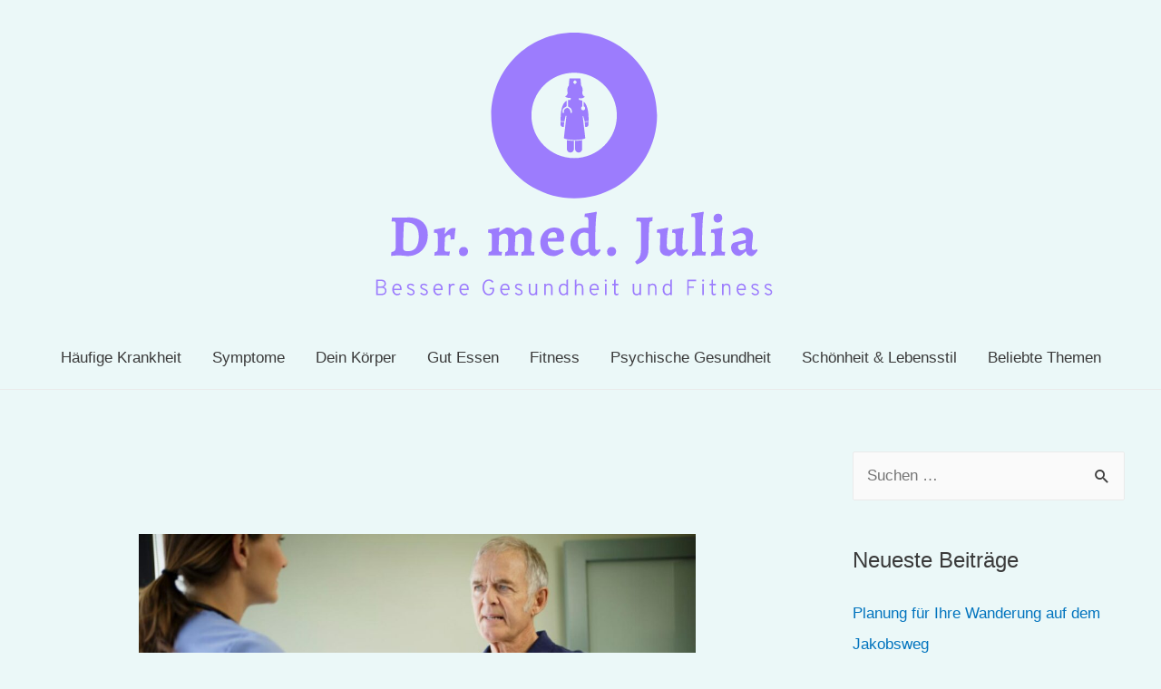

--- FILE ---
content_type: text/html; charset=UTF-8
request_url: https://drmedjulia.com/bronchitis-symptome-ursachen-behandlung-akute-chronische-bronchitis/
body_size: 25591
content:
<!DOCTYPE html>
<html lang="de">
<head>
<meta charset="UTF-8">
<meta name="viewport" content="width=device-width, initial-scale=1">
<script data-rocketlazyloadscript='https://pagead2.googlesyndication.com/pagead/js/adsbygoogle.js?client=ca-pub-7403825344344233' async 
     crossorigin="anonymous"></script>
<link rel="profile" href="https://gmpg.org/xfn/11">

	<script type="text/javascript">function theChampLoadEvent(e){var t=window.onload;if(typeof window.onload!="function"){window.onload=e}else{window.onload=function(){t();e()}}}</script>
		<script type="text/javascript">var theChampDefaultLang = 'de_DE', theChampCloseIconPath = 'https://drmedjulia.com/wp-content/plugins/super-socializer/images/close.png';</script>
		<script>var theChampSiteUrl = 'https://drmedjulia.com', theChampVerified = 0, theChampEmailPopup = 0, heateorSsMoreSharePopupSearchText = 'Search';</script>
			<script> var theChampSharingAjaxUrl = 'https://drmedjulia.com/wp-admin/admin-ajax.php', heateorSsFbMessengerAPI = 'https://www.facebook.com/dialog/send?app_id=595489497242932&display=popup&link=%encoded_post_url%&redirect_uri=%encoded_post_url%',heateorSsWhatsappShareAPI = 'web', heateorSsUrlCountFetched = [], heateorSsSharesText = 'Shares', heateorSsShareText = 'Share', theChampPluginIconPath = 'https://drmedjulia.com/wp-content/plugins/super-socializer/images/logo.png', theChampSaveSharesLocally = 0, theChampHorizontalSharingCountEnable = 0, theChampVerticalSharingCountEnable = 0, theChampSharingOffset = -10, theChampCounterOffset = -10, theChampMobileStickySharingEnabled = 0, heateorSsCopyLinkMessage = "Link copied.";
		var heateorSsVerticalSharingShortUrl = "https://drmedjulia.com/bronchitis-symptome-ursachen-behandlung-akute-chronische-bronchitis/";		</script>
			<style type="text/css">.the_champ_horizontal_sharing .the_champ_svg,.heateor_ss_standard_follow_icons_container .the_champ_svg{
					color: #fff;
				border-width: 0px;
		border-style: solid;
		border-color: transparent;
	}
		.the_champ_horizontal_sharing .theChampTCBackground{
		color:#666;
	}
		.the_champ_horizontal_sharing span.the_champ_svg:hover,.heateor_ss_standard_follow_icons_container span.the_champ_svg:hover{
				border-color: transparent;
	}
		.the_champ_vertical_sharing span.the_champ_svg,.heateor_ss_floating_follow_icons_container span.the_champ_svg{
					color: #fff;
				border-width: 0px;
		border-style: solid;
		border-color: transparent;
	}
		.the_champ_vertical_sharing .theChampTCBackground{
		color:#666;
	}
		.the_champ_vertical_sharing span.the_champ_svg:hover,.heateor_ss_floating_follow_icons_container span.the_champ_svg:hover{
						border-color: transparent;
		}
	@media screen and (max-width:783px){.the_champ_vertical_sharing{display:none!important}}</style>
	<meta name='robots' content='index, follow, max-image-preview:large, max-snippet:-1, max-video-preview:-1' />

	<!-- This site is optimized with the Yoast SEO plugin v18.4.1 - https://yoast.com/wordpress/plugins/seo/ -->
	<title>Bronchitis: Symptome, Ursachen &amp; Behandlung | Akute &amp; chronische Bronchitis - Dr.med.Julia.com</title>
	<link rel="canonical" href="https://drmedjulia.com/bronchitis-symptome-ursachen-behandlung-akute-chronische-bronchitis/" />
	<meta property="og:locale" content="de_DE" />
	<meta property="og:type" content="article" />
	<meta property="og:title" content="Bronchitis: Symptome, Ursachen &amp; Behandlung | Akute &amp; chronische Bronchitis - Dr.med.Julia.com" />
	<meta property="og:description" content="Was ist Bronchitis? Bronchitis ist eine Entzündung der Atemwege, die zur Lunge führen (Bronchien), was zu Stauung, Schleimproduktion und asthma, können das Risiko einer Bronchitis erhöhen, und die Belastung durch Luftverschmutzung, Passivrauchen und blue lips, schnellem Herzschlag, anxiety begleitet sein können. Was sind die verschiedenen Arten von Bronchitis? Es gibt zwei Arten von Bronchitis: akute &hellip; Bronchitis: Symptome, Ursachen &amp; Behandlung | Akute &amp; chronische Bronchitis Weiterlesen »" />
	<meta property="og:url" content="https://drmedjulia.com/bronchitis-symptome-ursachen-behandlung-akute-chronische-bronchitis/" />
	<meta property="og:site_name" content="Dr.med.Julia.com" />
	<meta property="article:published_time" content="2021-04-21T09:35:59+00:00" />
	<meta property="og:image" content="https://drmedjulia.com/wp-content/uploads/2021/03/bronchitis-symptoms-causes-treatment-acute-chronic-bronchitis_6055ad0aa82ff.jpeg" />
	<meta property="og:image:width" content="1200" />
	<meta property="og:image:height" content="630" />
	<meta property="og:image:type" content="image/jpeg" />
	<meta name="twitter:card" content="summary_large_image" />
	<script type="application/ld+json" class="yoast-schema-graph">{"@context":"https://schema.org","@graph":[{"@type":"WebSite","@id":"https://drmedjulia.com/#website","url":"https://drmedjulia.com/","name":"Dr.med.Julia.com","description":"Bessere Gesundheit und Fitness","potentialAction":[{"@type":"SearchAction","target":{"@type":"EntryPoint","urlTemplate":"https://drmedjulia.com/?s={search_term_string}"},"query-input":"required name=search_term_string"}],"inLanguage":"de"},{"@type":"ImageObject","@id":"https://drmedjulia.com/bronchitis-symptome-ursachen-behandlung-akute-chronische-bronchitis/#primaryimage","inLanguage":"de","url":"https://drmedjulia.com/wp-content/uploads/2021/03/bronchitis-symptoms-causes-treatment-acute-chronic-bronchitis_6055ad0aa82ff.jpeg","contentUrl":"https://drmedjulia.com/wp-content/uploads/2021/03/bronchitis-symptoms-causes-treatment-acute-chronic-bronchitis_6055ad0aa82ff.jpeg","width":1200,"height":630},{"@type":"WebPage","@id":"https://drmedjulia.com/bronchitis-symptome-ursachen-behandlung-akute-chronische-bronchitis/#webpage","url":"https://drmedjulia.com/bronchitis-symptome-ursachen-behandlung-akute-chronische-bronchitis/","name":"Bronchitis: Symptome, Ursachen &amp; Behandlung | Akute &amp; chronische Bronchitis - Dr.med.Julia.com","isPartOf":{"@id":"https://drmedjulia.com/#website"},"primaryImageOfPage":{"@id":"https://drmedjulia.com/bronchitis-symptome-ursachen-behandlung-akute-chronische-bronchitis/#primaryimage"},"datePublished":"2021-04-21T09:35:59+00:00","dateModified":"2021-04-21T09:35:59+00:00","author":{"@id":"https://drmedjulia.com/#/schema/person/659ece80a4fcdc289e536f2bc3084254"},"breadcrumb":{"@id":"https://drmedjulia.com/bronchitis-symptome-ursachen-behandlung-akute-chronische-bronchitis/#breadcrumb"},"inLanguage":"de","potentialAction":[{"@type":"ReadAction","target":["https://drmedjulia.com/bronchitis-symptome-ursachen-behandlung-akute-chronische-bronchitis/"]}]},{"@type":"BreadcrumbList","@id":"https://drmedjulia.com/bronchitis-symptome-ursachen-behandlung-akute-chronische-bronchitis/#breadcrumb","itemListElement":[{"@type":"ListItem","position":1,"name":"Home","item":"https://drmedjulia.com/"},{"@type":"ListItem","position":2,"name":"Bronchitis: Symptome, Ursachen &amp; Behandlung | Akute &amp; chronische Bronchitis"}]},{"@type":"Person","@id":"https://drmedjulia.com/#/schema/person/659ece80a4fcdc289e536f2bc3084254","name":"admin"}]}</script>
	<!-- / Yoast SEO plugin. -->


<link href='https://fonts.gstatic.com' crossorigin rel='preconnect' />
<link rel="alternate" type="application/rss+xml" title="Dr.med.Julia.com &raquo; Feed" href="https://drmedjulia.com/feed/" />
<link rel="alternate" type="application/rss+xml" title="Dr.med.Julia.com &raquo; Kommentar-Feed" href="https://drmedjulia.com/comments/feed/" />
<style>
img.wp-smiley,
img.emoji {
	display: inline !important;
	border: none !important;
	box-shadow: none !important;
	height: 1em !important;
	width: 1em !important;
	margin: 0 .07em !important;
	vertical-align: -0.1em !important;
	background: none !important;
	padding: 0 !important;
}
</style>
	<link rel='stylesheet' id='astra-theme-css-css'  href='https://drmedjulia.com/wp-content/themes/astra/assets/css/minified/style.min.css?ver=2.6.2' media='all' />
<style id='astra-theme-css-inline-css'>
html{font-size:106.25%;}a,.page-title{color:#0274be;}a:hover,a:focus{color:#3a3a3a;}body,button,input,select,textarea,.ast-button,.ast-custom-button{font-family:-apple-system,BlinkMacSystemFont,Segoe UI,Roboto,Oxygen-Sans,Ubuntu,Cantarell,Helvetica Neue,sans-serif;font-weight:inherit;font-size:17px;font-size:1rem;}blockquote{color:#000000;}.site-title{font-size:35px;font-size:2.0588235294118rem;}.ast-archive-description .ast-archive-title{font-size:40px;font-size:2.3529411764706rem;}.site-header .site-description{font-size:15px;font-size:0.88235294117647rem;}.entry-title{font-size:40px;font-size:2.3529411764706rem;}.comment-reply-title{font-size:28px;font-size:1.6470588235294rem;}.ast-comment-list #cancel-comment-reply-link{font-size:17px;font-size:1rem;}h1,.entry-content h1{font-size:40px;font-size:2.3529411764706rem;}h2,.entry-content h2{font-size:30px;font-size:1.7647058823529rem;}h3,.entry-content h3{font-size:25px;font-size:1.4705882352941rem;}h4,.entry-content h4{font-size:20px;font-size:1.1764705882353rem;}h5,.entry-content h5{font-size:18px;font-size:1.0588235294118rem;}h6,.entry-content h6{font-size:15px;font-size:0.88235294117647rem;}.ast-single-post .entry-title,.page-title{font-size:30px;font-size:1.7647058823529rem;}#secondary,#secondary button,#secondary input,#secondary select,#secondary textarea{font-size:17px;font-size:1rem;}::selection{background-color:#0274be;color:#ffffff;}body,h1,.entry-title a,.entry-content h1,h2,.entry-content h2,h3,.entry-content h3,h4,.entry-content h4,h5,.entry-content h5,h6,.entry-content h6,.wc-block-grid__product-title{color:#3a3a3a;}.tagcloud a:hover,.tagcloud a:focus,.tagcloud a.current-item{color:#ffffff;border-color:#0274be;background-color:#0274be;}.main-header-menu .menu-link,.ast-header-custom-item a{color:#3a3a3a;}.main-header-menu .menu-item:hover > .menu-link,.main-header-menu .menu-item:hover > .ast-menu-toggle,.main-header-menu .ast-masthead-custom-menu-items a:hover,.main-header-menu .menu-item.focus > .menu-link,.main-header-menu .menu-item.focus > .ast-menu-toggle,.main-header-menu .current-menu-item > .menu-link,.main-header-menu .current-menu-ancestor > .menu-link,.main-header-menu .current-menu-item > .ast-menu-toggle,.main-header-menu .current-menu-ancestor > .ast-menu-toggle{color:#0274be;}input:focus,input[type="text"]:focus,input[type="email"]:focus,input[type="url"]:focus,input[type="password"]:focus,input[type="reset"]:focus,input[type="search"]:focus,textarea:focus{border-color:#0274be;}input[type="radio"]:checked,input[type=reset],input[type="checkbox"]:checked,input[type="checkbox"]:hover:checked,input[type="checkbox"]:focus:checked,input[type=range]::-webkit-slider-thumb{border-color:#0274be;background-color:#0274be;box-shadow:none;}.site-footer a:hover + .post-count,.site-footer a:focus + .post-count{background:#0274be;border-color:#0274be;}.footer-adv .footer-adv-overlay{border-top-style:solid;border-top-color:#7a7a7a;}.ast-comment-meta{line-height:1.666666667;font-size:14px;font-size:0.82352941176471rem;}.single .nav-links .nav-previous,.single .nav-links .nav-next,.single .ast-author-details .author-title,.ast-comment-meta{color:#0274be;}.entry-meta,.entry-meta *{line-height:1.45;color:#0274be;}.entry-meta a:hover,.entry-meta a:hover *,.entry-meta a:focus,.entry-meta a:focus *{color:#3a3a3a;}.ast-404-layout-1 .ast-404-text{font-size:200px;font-size:11.764705882353rem;}.widget-title{font-size:24px;font-size:1.4117647058824rem;color:#3a3a3a;}#cat option,.secondary .calendar_wrap thead a,.secondary .calendar_wrap thead a:visited{color:#0274be;}.secondary .calendar_wrap #today,.ast-progress-val span{background:#0274be;}.secondary a:hover + .post-count,.secondary a:focus + .post-count{background:#0274be;border-color:#0274be;}.calendar_wrap #today > a{color:#ffffff;}.ast-pagination a,.page-links .page-link,.single .post-navigation a{color:#0274be;}.ast-pagination a:hover,.ast-pagination a:focus,.ast-pagination > span:hover:not(.dots),.ast-pagination > span.current,.page-links > .page-link,.page-links .page-link:hover,.post-navigation a:hover{color:#3a3a3a;}.ast-header-break-point .ast-mobile-menu-buttons-minimal.menu-toggle{background:transparent;color:#0274be;}.ast-header-break-point .ast-mobile-menu-buttons-outline.menu-toggle{background:transparent;border:1px solid #0274be;color:#0274be;}.ast-header-break-point .ast-mobile-menu-buttons-fill.menu-toggle{background:#0274be;}.wp-block-buttons.aligncenter{justify-content:center;}@media (min-width:1200px){.ast-separate-container.ast-right-sidebar .entry-content .wp-block-image.alignfull,.ast-separate-container.ast-left-sidebar .entry-content .wp-block-image.alignfull,.ast-separate-container.ast-right-sidebar .entry-content .wp-block-cover.alignfull,.ast-separate-container.ast-left-sidebar .entry-content .wp-block-cover.alignfull{margin-left:-6.67em;margin-right:-6.67em;max-width:unset;width:unset;}.ast-separate-container.ast-right-sidebar .entry-content .wp-block-image.alignwide,.ast-separate-container.ast-left-sidebar .entry-content .wp-block-image.alignwide,.ast-separate-container.ast-right-sidebar .entry-content .wp-block-cover.alignwide,.ast-separate-container.ast-left-sidebar .entry-content .wp-block-cover.alignwide{margin-left:-20px;margin-right:-20px;max-width:unset;width:unset;}.wp-block-group .has-background{padding:20px;}}@media (min-width:1200px){.ast-separate-container.ast-right-sidebar .entry-content .wp-block-group.alignwide,.ast-separate-container.ast-left-sidebar .entry-content .wp-block-group.alignwide,.ast-separate-container.ast-right-sidebar .entry-content .wp-block-cover.alignwide,.ast-separate-container.ast-left-sidebar .entry-content .wp-block-cover.alignwide,.ast-no-sidebar.ast-separate-container .entry-content .wp-block-group.alignwide,.ast-no-sidebar.ast-separate-container .entry-content .wp-block-cover.alignwide{margin-left:-20px;margin-right:-20px;padding-left:20px;padding-right:20px;}.ast-separate-container.ast-right-sidebar .entry-content .wp-block-group.alignfull,.ast-separate-container.ast-left-sidebar .entry-content .wp-block-group.alignfull,.ast-no-sidebar.ast-separate-container .entry-content .wp-block-group.alignfull,.ast-separate-container.ast-right-sidebar .entry-content .wp-block-cover.alignfull,.ast-separate-container.ast-left-sidebar .entry-content .wp-block-cover.alignfull,.ast-no-sidebar.ast-separate-container .entry-content .wp-block-cover.alignfull{margin-left:-6.67em;margin-right:-6.67em;padding-left:6.67em;padding-right:6.67em;}.ast-plain-container.ast-right-sidebar .entry-content .wp-block-group.alignwide,.ast-plain-container.ast-left-sidebar .entry-content .wp-block-group.alignwide,.ast-plain-container.ast-right-sidebar .entry-content .wp-block-group.alignfull,.ast-plain-container.ast-left-sidebar .entry-content .wp-block-group.alignfull{padding-left:20px;padding-right:20px;}.ast-plain-container.ast-no-sidebar .entry-content .alignwide .wp-block-group__inner-container,.ast-plain-container.ast-no-sidebar .entry-content .alignfull .wp-block-group__inner-container,.ast-plain-container.ast-no-sidebar .entry-content .alignwide .wp-block-cover__inner-container,.ast-plain-container.ast-no-sidebar .entry-content .alignfull .wp-block-cover__inner-container{max-width:1240px;margin-left:auto;margin-right:auto;padding-left:20px;padding-right:20px;}.ast-plain-container.ast-no-sidebar .entry-content .alignwide .wp-block-cover__inner-container,.ast-plain-container.ast-no-sidebar .entry-content .alignfull .wp-block-cover__inner-container{width:1240px;}.ast-page-builder-template.ast-no-sidebar .entry-content .wp-block-group.alignwide,.ast-page-builder-template.ast-no-sidebar .entry-content .wp-block-group.alignfull{margin-left:0;margin-right:0;}.wp-block-cover-image.alignwide .wp-block-cover__inner-container,.wp-block-cover.alignwide .wp-block-cover__inner-container,.wp-block-cover-image.alignfull .wp-block-cover__inner-container,.wp-block-cover.alignfull .wp-block-cover__inner-container{width:100%;}.ast-page-builder-template.ast-no-sidebar .entry-content .wp-block-cover.alignwide,.ast-page-builder-template.ast-left-sidebar .entry-content .wp-block-cover.alignwide,.ast-page-builder-template.ast-right-sidebar .entry-content .wp-block-cover.alignwide,.ast-page-builder-template.ast-no-sidebar .entry-content .wp-block-cover.alignfull,.ast-page-builder-template.ast-left-sidebar .entry-content .wp-block-cover.alignfull,.ast-page-builder-template.ast-right-sidebar .entry-content .wp-block-cover.alignful{padding-right:0;padding-left:0;}}.ast-plain-container.ast-no-sidebar #primary{margin-top:0;margin-bottom:0;}@media (max-width:921px){.ast-theme-transparent-header #primary,.ast-theme-transparent-header #secondary{padding:0;}}.wp-block-columns{margin-bottom:unset;}.wp-block-image.size-full{margin:2rem 0;}.wp-block-separator.has-background{padding:0;}.wp-block-gallery{margin-bottom:1.6em;}.wp-block-group{padding-top:4em;padding-bottom:4em;}.wp-block-group__inner-container .wp-block-columns:last-child,.wp-block-group__inner-container :last-child,.wp-block-table table{margin-bottom:0;}.blocks-gallery-grid{width:100%;}.wp-block-navigation-link__content{padding:5px 0;}.wp-block-group .wp-block-group .has-text-align-center,.wp-block-group .wp-block-column .has-text-align-center{max-width:100%;}.has-text-align-center{margin:0 auto;}@media (min-width:1200px){.wp-block-cover__inner-container,.alignwide .wp-block-group__inner-container,.alignfull .wp-block-group__inner-container{max-width:1200px;margin:0 auto;}.wp-block-group.alignnone,.wp-block-group.aligncenter,.wp-block-group.alignleft,.wp-block-group.alignright,.wp-block-group.alignwide,.wp-block-columns.alignwide{margin:2rem 0 1rem 0;}}@media (max-width:1200px){.wp-block-group{padding:3em;}.wp-block-group .wp-block-group{padding:1.5em;}.wp-block-columns,.wp-block-column{margin:1rem 0;}}@media (min-width:921px){.wp-block-columns .wp-block-group{padding:2em;}}@media (max-width:544px){.wp-block-cover-image .wp-block-cover__inner-container,.wp-block-cover .wp-block-cover__inner-container{width:unset;}.wp-block-cover,.wp-block-cover-image{padding:2em 0;}.wp-block-group,.wp-block-cover{padding:2em;}.wp-block-media-text__media img,.wp-block-media-text__media video{width:unset;max-width:100%;}.wp-block-media-text.has-background .wp-block-media-text__content{padding:1em;}}@media (max-width:921px){.ast-plain-container.ast-no-sidebar #primary{padding:0;}}@media (min-width:544px){.entry-content .wp-block-media-text.has-media-on-the-right .wp-block-media-text__content{padding:0 8% 0 0;}.entry-content .wp-block-media-text .wp-block-media-text__content{padding:0 0 0 8%;}.ast-plain-container .site-content .entry-content .has-custom-content-position.is-position-bottom-left > *,.ast-plain-container .site-content .entry-content .has-custom-content-position.is-position-bottom-right > *,.ast-plain-container .site-content .entry-content .has-custom-content-position.is-position-top-left > *,.ast-plain-container .site-content .entry-content .has-custom-content-position.is-position-top-right > *,.ast-plain-container .site-content .entry-content .has-custom-content-position.is-position-center-right > *,.ast-plain-container .site-content .entry-content .has-custom-content-position.is-position-center-left > *{margin:0;}}@media (max-width:544px){.entry-content .wp-block-media-text .wp-block-media-text__content{padding:8% 0;}.wp-block-media-text .wp-block-media-text__media img{width:auto;max-width:100%;}}@media (max-width:921px){#secondary.secondary{padding-top:0;}.ast-separate-container .ast-article-post,.ast-separate-container .ast-article-single{padding:1.5em 2.14em;}.ast-separate-container #primary,.ast-separate-container #secondary{padding:1.5em 0;}.ast-separate-container.ast-right-sidebar #secondary{padding-left:1em;padding-right:1em;}.ast-separate-container.ast-two-container #secondary{padding-left:0;padding-right:0;}.ast-page-builder-template .entry-header #secondary{margin-top:1.5em;}.ast-page-builder-template #secondary{margin-top:1.5em;}#primary,#secondary{padding:1.5em 0;margin:0;}.ast-left-sidebar #content > .ast-container{display:flex;flex-direction:column-reverse;width:100%;}.ast-author-box img.avatar{margin:20px 0 0 0;}.ast-pagination{padding-top:1.5em;text-align:center;}.ast-pagination .next.page-numbers{display:inherit;float:none;}}@media (max-width:921px){.ast-page-builder-template.ast-left-sidebar #secondary{padding-right:20px;}.ast-page-builder-template.ast-right-sidebar #secondary{padding-left:20px;}.ast-right-sidebar #primary{padding-right:0;}.ast-right-sidebar #secondary{padding-left:0;}.ast-left-sidebar #primary{padding-left:0;}.ast-left-sidebar #secondary{padding-right:0;}.ast-pagination .prev.page-numbers{padding-left:.5em;}.ast-pagination .next.page-numbers{padding-right:.5em;}}@media (min-width:922px){.ast-separate-container.ast-right-sidebar #primary,.ast-separate-container.ast-left-sidebar #primary{border:0;}.ast-separate-container.ast-right-sidebar #secondary,.ast-separate-container.ast-left-sidebar #secondary{border:0;margin-left:auto;margin-right:auto;}.ast-separate-container.ast-two-container #secondary .widget:last-child{margin-bottom:0;}.ast-separate-container .ast-comment-list li .comment-respond{padding-left:2.66666em;padding-right:2.66666em;}.ast-author-box{-js-display:flex;display:flex;}.ast-author-bio{flex:1;}.error404.ast-separate-container #primary,.search-no-results.ast-separate-container #primary{margin-bottom:4em;}}@media (min-width:922px){.ast-right-sidebar #primary{border-right:1px solid #eee;}.ast-right-sidebar #secondary{border-left:1px solid #eee;margin-left:-1px;}.ast-left-sidebar #primary{border-left:1px solid #eee;}.ast-left-sidebar #secondary{border-right:1px solid #eee;margin-right:-1px;}.ast-separate-container.ast-two-container.ast-right-sidebar #secondary{padding-left:30px;padding-right:0;}.ast-separate-container.ast-two-container.ast-left-sidebar #secondary{padding-right:30px;padding-left:0;}}.wp-block-button .wp-block-button__link,{color:#ffffff;}.wp-block-button .wp-block-button__link{border-style:solid;border-top-width:0;border-right-width:0;border-left-width:0;border-bottom-width:0;border-color:#0274be;background-color:#0274be;color:#ffffff;font-family:inherit;font-weight:inherit;line-height:1;border-radius:2px;padding-top:10px;padding-right:40px;padding-bottom:10px;padding-left:40px;}.wp-block-button .wp-block-button__link:hover,.wp-block-button .wp-block-button__link:focus{color:#ffffff;background-color:#3a3a3a;border-color:#3a3a3a;}.menu-toggle,button,.ast-button,.ast-custom-button,.button,input#submit,input[type="button"],input[type="submit"],input[type="reset"]{border-style:solid;border-top-width:0;border-right-width:0;border-left-width:0;border-bottom-width:0;color:#ffffff;border-color:#0274be;background-color:#0274be;border-radius:2px;padding-top:10px;padding-right:40px;padding-bottom:10px;padding-left:40px;font-family:inherit;font-weight:inherit;line-height:1;}button:focus,.menu-toggle:hover,button:hover,.ast-button:hover,.button:hover,input[type=reset]:hover,input[type=reset]:focus,input#submit:hover,input#submit:focus,input[type="button"]:hover,input[type="button"]:focus,input[type="submit"]:hover,input[type="submit"]:focus{color:#ffffff;background-color:#3a3a3a;border-color:#3a3a3a;}@media (min-width:921px){.ast-container{max-width:100%;}}@media (min-width:544px){.ast-container{max-width:100%;}}@media (max-width:544px){.ast-separate-container .ast-article-post,.ast-separate-container .ast-article-single{padding:1.5em 1em;}.ast-separate-container #content .ast-container{padding-left:0.54em;padding-right:0.54em;}.ast-separate-container #secondary{padding-top:0;}.ast-separate-container.ast-two-container #secondary .widget{margin-bottom:1.5em;padding-left:1em;padding-right:1em;}.ast-separate-container .comments-count-wrapper{padding:1.5em 1em;}.ast-separate-container .ast-comment-list li.depth-1{padding:1.5em 1em;margin-bottom:1.5em;}.ast-separate-container .ast-comment-list .bypostauthor{padding:.5em;}.ast-separate-container .ast-archive-description{padding:1.5em 1em;}.ast-search-menu-icon.ast-dropdown-active .search-field{width:170px;}.ast-separate-container .comment-respond{padding:1.5em 1em;}}@media (max-width:544px){.ast-comment-list .children{margin-left:0.66666em;}.ast-separate-container .ast-comment-list .bypostauthor li{padding:0 0 0 .5em;}}@media (max-width:921px){.ast-mobile-header-stack .main-header-bar .ast-search-menu-icon{display:inline-block;}.ast-header-break-point.ast-header-custom-item-outside .ast-mobile-header-stack .main-header-bar .ast-search-icon{margin:0;}.ast-comment-avatar-wrap img{max-width:2.5em;}.comments-area{margin-top:1.5em;}.ast-separate-container .comments-count-wrapper{padding:2em 2.14em;}.ast-separate-container .ast-comment-list li.depth-1{padding:1.5em 2.14em;}.ast-separate-container .comment-respond{padding:2em 2.14em;}}@media (max-width:921px){.ast-header-break-point .main-header-bar .ast-search-menu-icon.slide-search .search-form{right:0;}.ast-header-break-point .ast-mobile-header-stack .main-header-bar .ast-search-menu-icon.slide-search .search-form{right:-1em;}.ast-comment-avatar-wrap{margin-right:0.5em;}}@media (min-width:545px){.ast-page-builder-template .comments-area,.single.ast-page-builder-template .entry-header,.single.ast-page-builder-template .post-navigation{max-width:1240px;margin-left:auto;margin-right:auto;}}body,.ast-separate-container{background-color:#ebf8f8;;background-image:none;;}@media (max-width:921px){.ast-archive-description .ast-archive-title{font-size:40px;}.entry-title{font-size:30px;}h1,.entry-content h1{font-size:30px;}h2,.entry-content h2{font-size:25px;}h3,.entry-content h3{font-size:20px;}.ast-single-post .entry-title,.page-title{font-size:30px;}}@media (max-width:544px){.ast-archive-description .ast-archive-title{font-size:40px;}.entry-title{font-size:30px;}h1,.entry-content h1{font-size:30px;}h2,.entry-content h2{font-size:25px;}h3,.entry-content h3{font-size:20px;}.ast-single-post .entry-title,.page-title{font-size:30px;}}@media (max-width:921px){html{font-size:96.9%;}}@media (max-width:544px){html{font-size:96.9%;}}@media (min-width:922px){.ast-container{max-width:1240px;}}@font-face {font-family: "Astra";src: url(https://drmedjulia.com/wp-content/themes/astra/assets/fonts/astra.woff) format("woff"),url(https://drmedjulia.com/wp-content/themes/astra/assets/fonts/astra.ttf) format("truetype"),url(https://drmedjulia.com/wp-content/themes/astra/assets/fonts/astra.svg#astra) format("svg");font-weight: normal;font-style: normal;font-display: fallback;}@media (max-width:921px) {.main-header-bar .main-header-bar-navigation{display:none;}}.ast-desktop .main-header-menu.submenu-with-border .sub-menu,.ast-desktop .main-header-menu.submenu-with-border .astra-full-megamenu-wrapper{border-color:#0274be;}.ast-desktop .main-header-menu.submenu-with-border .sub-menu{border-top-width:2px;border-right-width:0px;border-left-width:0px;border-bottom-width:0px;border-style:solid;}.ast-desktop .main-header-menu.submenu-with-border .sub-menu .sub-menu{top:-2px;}.ast-desktop .main-header-menu.submenu-with-border .sub-menu .menu-link,.ast-desktop .main-header-menu.submenu-with-border .children .menu-link{border-bottom-width:0px;border-style:solid;border-color:#eaeaea;}@media (min-width:922px){.main-header-menu .sub-menu .menu-item.ast-left-align-sub-menu:hover > .sub-menu,.main-header-menu .sub-menu .menu-item.ast-left-align-sub-menu.focus > .sub-menu{margin-left:-0px;}}.ast-small-footer{border-top-style:solid;border-top-width:1px;border-top-color:#7a7a7a;}.ast-small-footer-wrap{text-align:center;}@media (max-width:920px){.ast-404-layout-1 .ast-404-text{font-size:100px;font-size:5.8823529411765rem;}}.ast-breadcrumbs .trail-browse,.ast-breadcrumbs .trail-items,.ast-breadcrumbs .trail-items li{display:inline-block;margin:0;padding:0;border:none;background:inherit;text-indent:0;}.ast-breadcrumbs .trail-browse{font-size:inherit;font-style:inherit;font-weight:inherit;color:inherit;}.ast-breadcrumbs .trail-items{list-style:none;}.trail-items li::after{padding:0 0.3em;content:"\00bb";}.trail-items li:last-of-type::after{display:none;}.ast-header-break-point .main-header-bar{border-bottom-width:1px;}@media (min-width:922px){.main-header-bar{border-bottom-width:1px;}}@media (min-width:922px){#primary{width:70%;}#secondary{width:30%;}}.ast-safari-browser-less-than-11 .main-header-menu .menu-item,.ast-safari-browser-less-than-11 .main-header-bar .ast-masthead-custom-menu-items{display:block;}.main-header-menu .menu-item,.main-header-bar .ast-masthead-custom-menu-items{-js-display:flex;display:flex;-webkit-box-pack:center;-webkit-justify-content:center;-moz-box-pack:center;-ms-flex-pack:center;justify-content:center;-webkit-box-orient:vertical;-webkit-box-direction:normal;-webkit-flex-direction:column;-moz-box-orient:vertical;-moz-box-direction:normal;-ms-flex-direction:column;flex-direction:column;}.main-header-menu > .menu-item > .menu-link{height:100%;-webkit-box-align:center;-webkit-align-items:center;-moz-box-align:center;-ms-flex-align:center;align-items:center;-js-display:flex;display:flex;}.ast-primary-menu-disabled .main-header-bar .ast-masthead-custom-menu-items{flex:unset;}.ast-desktop .astra-menu-animation-slide-up>.menu-item>.astra-full-megamenu-wrapper,.ast-desktop .astra-menu-animation-slide-up>.menu-item>.sub-menu,.ast-desktop .astra-menu-animation-slide-up>.menu-item>.sub-menu .sub-menu{opacity:0;visibility:hidden;transform:translateY(.5em);transition:visibility .2s ease,transform .2s ease}.ast-desktop .astra-menu-animation-slide-up>.menu-item .menu-item.focus>.sub-menu,.ast-desktop .astra-menu-animation-slide-up>.menu-item .menu-item:hover>.sub-menu,.ast-desktop .astra-menu-animation-slide-up>.menu-item.focus>.astra-full-megamenu-wrapper,.ast-desktop .astra-menu-animation-slide-up>.menu-item.focus>.sub-menu,.ast-desktop .astra-menu-animation-slide-up>.menu-item:hover>.astra-full-megamenu-wrapper,.ast-desktop .astra-menu-animation-slide-up>.menu-item:hover>.sub-menu{opacity:1;visibility:visible;transform:translateY(0);transition:opacity .2s ease,visibility .2s ease,transform .2s ease}.ast-desktop .astra-menu-animation-slide-up>.full-width-mega.menu-item.focus>.astra-full-megamenu-wrapper,.ast-desktop .astra-menu-animation-slide-up>.full-width-mega.menu-item:hover>.astra-full-megamenu-wrapper{-js-display:flex;display:flex}.ast-desktop .astra-menu-animation-slide-down>.menu-item>.astra-full-megamenu-wrapper,.ast-desktop .astra-menu-animation-slide-down>.menu-item>.sub-menu,.ast-desktop .astra-menu-animation-slide-down>.menu-item>.sub-menu .sub-menu{opacity:0;visibility:hidden;transform:translateY(-.5em);transition:visibility .2s ease,transform .2s ease}.ast-desktop .astra-menu-animation-slide-down>.menu-item .menu-item.focus>.sub-menu,.ast-desktop .astra-menu-animation-slide-down>.menu-item .menu-item:hover>.sub-menu,.ast-desktop .astra-menu-animation-slide-down>.menu-item.focus>.astra-full-megamenu-wrapper,.ast-desktop .astra-menu-animation-slide-down>.menu-item.focus>.sub-menu,.ast-desktop .astra-menu-animation-slide-down>.menu-item:hover>.astra-full-megamenu-wrapper,.ast-desktop .astra-menu-animation-slide-down>.menu-item:hover>.sub-menu{opacity:1;visibility:visible;transform:translateY(0);transition:opacity .2s ease,visibility .2s ease,transform .2s ease}.ast-desktop .astra-menu-animation-slide-down>.full-width-mega.menu-item.focus>.astra-full-megamenu-wrapper,.ast-desktop .astra-menu-animation-slide-down>.full-width-mega.menu-item:hover>.astra-full-megamenu-wrapper{-js-display:flex;display:flex}.ast-desktop .astra-menu-animation-fade>.menu-item>.astra-full-megamenu-wrapper,.ast-desktop .astra-menu-animation-fade>.menu-item>.sub-menu,.ast-desktop .astra-menu-animation-fade>.menu-item>.sub-menu .sub-menu{opacity:0;visibility:hidden;transition:opacity ease-in-out .3s}.ast-desktop .astra-menu-animation-fade>.menu-item .menu-item.focus>.sub-menu,.ast-desktop .astra-menu-animation-fade>.menu-item .menu-item:hover>.sub-menu,.ast-desktop .astra-menu-animation-fade>.menu-item.focus>.astra-full-megamenu-wrapper,.ast-desktop .astra-menu-animation-fade>.menu-item.focus>.sub-menu,.ast-desktop .astra-menu-animation-fade>.menu-item:hover>.astra-full-megamenu-wrapper,.ast-desktop .astra-menu-animation-fade>.menu-item:hover>.sub-menu{opacity:1;visibility:visible;transition:opacity ease-in-out .3s}.ast-desktop .astra-menu-animation-fade>.full-width-mega.menu-item.focus>.astra-full-megamenu-wrapper,.ast-desktop .astra-menu-animation-fade>.full-width-mega.menu-item:hover>.astra-full-megamenu-wrapper{-js-display:flex;display:flex}
</style>
<link rel='stylesheet' id='wp-block-library-css'  href='https://drmedjulia.com/wp-includes/css/dist/block-library/style.min.css?ver=04b5d5446bc9d168cc64062a6c1e1c92' media='all' />
<link data-minify="1" rel='stylesheet' id='astra-addon-css-css'  href='https://drmedjulia.com/wp-content/cache/min/1/wp-content/uploads/astra-addon/astra-addon-641278229038b0-79757075-ae599ade228771dcd6a66a7bfa81a6f9.css' media='all' />
<style id='astra-addon-css-inline-css'>
#content:before{content:"921";position:absolute;overflow:hidden;opacity:0;visibility:hidden;}@media (max-width:921px){.single.ast-separate-container .ast-author-meta{padding:1.5em 2.14em;}.single .ast-author-meta .post-author-avatar{margin-bottom:1em;}.ast-separate-container .ast-grid-2 .ast-article-post,.ast-separate-container .ast-grid-3 .ast-article-post,.ast-separate-container .ast-grid-4 .ast-article-post{width:100%;}.blog-layout-1 .post-content,.blog-layout-1 .ast-blog-featured-section{float:none;}.ast-separate-container .ast-article-post.remove-featured-img-padding.has-post-thumbnail .blog-layout-1 .post-content .ast-blog-featured-section:first-child .square .posted-on{margin-top:0;}.ast-separate-container .ast-article-post.remove-featured-img-padding.has-post-thumbnail .blog-layout-1 .post-content .ast-blog-featured-section:first-child .circle .posted-on{margin-top:1em;}.ast-separate-container .ast-article-post.remove-featured-img-padding .blog-layout-1 .post-content .ast-blog-featured-section:first-child .post-thumb-img-content{margin-top:-1.5em;}.ast-separate-container .ast-article-post.remove-featured-img-padding .blog-layout-1 .post-thumb-img-content{margin-left:-2.14em;margin-right:-2.14em;}.ast-separate-container .ast-article-single.remove-featured-img-padding .single-layout-1 .entry-header .post-thumb-img-content:first-child{margin-top:-1.5em;}.ast-separate-container .ast-article-single.remove-featured-img-padding .single-layout-1 .post-thumb-img-content{margin-left:-2.14em;margin-right:-2.14em;}.ast-separate-container.ast-blog-grid-2 .ast-article-post.remove-featured-img-padding.has-post-thumbnail .blog-layout-1 .post-content .ast-blog-featured-section .square .posted-on,.ast-separate-container.ast-blog-grid-3 .ast-article-post.remove-featured-img-padding.has-post-thumbnail .blog-layout-1 .post-content .ast-blog-featured-section .square .posted-on,.ast-separate-container.ast-blog-grid-4 .ast-article-post.remove-featured-img-padding.has-post-thumbnail .blog-layout-1 .post-content .ast-blog-featured-section .square .posted-on{margin-left:-1.5em;margin-right:-1.5em;}.ast-separate-container.ast-blog-grid-2 .ast-article-post.remove-featured-img-padding.has-post-thumbnail .blog-layout-1 .post-content .ast-blog-featured-section .circle .posted-on,.ast-separate-container.ast-blog-grid-3 .ast-article-post.remove-featured-img-padding.has-post-thumbnail .blog-layout-1 .post-content .ast-blog-featured-section .circle .posted-on,.ast-separate-container.ast-blog-grid-4 .ast-article-post.remove-featured-img-padding.has-post-thumbnail .blog-layout-1 .post-content .ast-blog-featured-section .circle .posted-on{margin-left:-0.5em;margin-right:-0.5em;}.ast-separate-container.ast-blog-grid-2 .ast-article-post.remove-featured-img-padding.has-post-thumbnail .blog-layout-1 .post-content .ast-blog-featured-section:first-child .square .posted-on,.ast-separate-container.ast-blog-grid-3 .ast-article-post.remove-featured-img-padding.has-post-thumbnail .blog-layout-1 .post-content .ast-blog-featured-section:first-child .square .posted-on,.ast-separate-container.ast-blog-grid-4 .ast-article-post.remove-featured-img-padding.has-post-thumbnail .blog-layout-1 .post-content .ast-blog-featured-section:first-child .square .posted-on{margin-top:0;}.ast-separate-container.ast-blog-grid-2 .ast-article-post.remove-featured-img-padding.has-post-thumbnail .blog-layout-1 .post-content .ast-blog-featured-section:first-child .circle .posted-on,.ast-separate-container.ast-blog-grid-3 .ast-article-post.remove-featured-img-padding.has-post-thumbnail .blog-layout-1 .post-content .ast-blog-featured-section:first-child .circle .posted-on,.ast-separate-container.ast-blog-grid-4 .ast-article-post.remove-featured-img-padding.has-post-thumbnail .blog-layout-1 .post-content .ast-blog-featured-section:first-child .circle .posted-on{margin-top:1em;}.ast-separate-container.ast-blog-grid-2 .ast-article-post.remove-featured-img-padding .blog-layout-1 .post-content .ast-blog-featured-section:first-child .post-thumb-img-content,.ast-separate-container.ast-blog-grid-3 .ast-article-post.remove-featured-img-padding .blog-layout-1 .post-content .ast-blog-featured-section:first-child .post-thumb-img-content,.ast-separate-container.ast-blog-grid-4 .ast-article-post.remove-featured-img-padding .blog-layout-1 .post-content .ast-blog-featured-section:first-child .post-thumb-img-content{margin-top:-1.5em;}.ast-separate-container.ast-blog-grid-2 .ast-article-post.remove-featured-img-padding .blog-layout-1 .post-thumb-img-content,.ast-separate-container.ast-blog-grid-3 .ast-article-post.remove-featured-img-padding .blog-layout-1 .post-thumb-img-content,.ast-separate-container.ast-blog-grid-4 .ast-article-post.remove-featured-img-padding .blog-layout-1 .post-thumb-img-content{margin-left:-1.5em;margin-right:-1.5em;}.blog-layout-2{display:flex;flex-direction:column-reverse;}.ast-separate-container .blog-layout-3,.ast-separate-container .blog-layout-1{display:block;}.ast-plain-container .ast-grid-2 .ast-article-post,.ast-plain-container .ast-grid-3 .ast-article-post,.ast-plain-container .ast-grid-4 .ast-article-post,.ast-page-builder-template .ast-grid-2 .ast-article-post,.ast-page-builder-template .ast-grid-3 .ast-article-post,.ast-page-builder-template .ast-grid-4 .ast-article-post{width:100%;}}@media (max-width:921px){.ast-separate-container .ast-article-post.remove-featured-img-padding.has-post-thumbnail .blog-layout-1 .post-content .ast-blog-featured-section .square .posted-on{margin-top:0;margin-left:-2.14em;}.ast-separate-container .ast-article-post.remove-featured-img-padding.has-post-thumbnail .blog-layout-1 .post-content .ast-blog-featured-section .circle .posted-on{margin-top:0;margin-left:-1.14em;}}@media (min-width:922px){.single .ast-author-meta .ast-author-details{display:flex;}.ast-separate-container.ast-blog-grid-2 .ast-archive-description,.ast-separate-container.ast-blog-grid-3 .ast-archive-description,.ast-separate-container.ast-blog-grid-4 .ast-archive-description{margin-bottom:1.33333em;}.blog-layout-2.ast-no-thumb .post-content,.blog-layout-3.ast-no-thumb .post-content{width:calc(100% - 5.714285714em);}.blog-layout-2.ast-no-thumb.ast-no-date-box .post-content,.blog-layout-3.ast-no-thumb.ast-no-date-box .post-content{width:100%;}.ast-separate-container .ast-grid-2 .ast-article-post.ast-separate-posts,.ast-separate-container .ast-grid-3 .ast-article-post.ast-separate-posts,.ast-separate-container .ast-grid-4 .ast-article-post.ast-separate-posts{border-bottom:0;}.ast-separate-container .ast-grid-2 > .site-main > .ast-row,.ast-separate-container .ast-grid-3 > .site-main > .ast-row,.ast-separate-container .ast-grid-4 > .site-main > .ast-row{margin-left:-1em;margin-right:-1em;display:flex;flex-flow:row wrap;align-items:stretch;}.ast-separate-container .ast-grid-2 > .site-main > .ast-row:before,.ast-separate-container .ast-grid-2 > .site-main > .ast-row:after,.ast-separate-container .ast-grid-3 > .site-main > .ast-row:before,.ast-separate-container .ast-grid-3 > .site-main > .ast-row:after,.ast-separate-container .ast-grid-4 > .site-main > .ast-row:before,.ast-separate-container .ast-grid-4 > .site-main > .ast-row:after{flex-basis:0;width:0;}.ast-separate-container .ast-grid-2 .ast-article-post,.ast-separate-container .ast-grid-3 .ast-article-post,.ast-separate-container .ast-grid-4 .ast-article-post{display:flex;padding:0;}.ast-plain-container .ast-grid-2 > .site-main > .ast-row,.ast-plain-container .ast-grid-3 > .site-main > .ast-row,.ast-plain-container .ast-grid-4 > .site-main > .ast-row,.ast-page-builder-template .ast-grid-2 > .site-main > .ast-row,.ast-page-builder-template .ast-grid-3 > .site-main > .ast-row,.ast-page-builder-template .ast-grid-4 > .site-main > .ast-row{margin-left:-1em;margin-right:-1em;display:flex;flex-flow:row wrap;align-items:stretch;}.ast-plain-container .ast-grid-2 > .site-main > .ast-row:before,.ast-plain-container .ast-grid-2 > .site-main > .ast-row:after,.ast-plain-container .ast-grid-3 > .site-main > .ast-row:before,.ast-plain-container .ast-grid-3 > .site-main > .ast-row:after,.ast-plain-container .ast-grid-4 > .site-main > .ast-row:before,.ast-plain-container .ast-grid-4 > .site-main > .ast-row:after,.ast-page-builder-template .ast-grid-2 > .site-main > .ast-row:before,.ast-page-builder-template .ast-grid-2 > .site-main > .ast-row:after,.ast-page-builder-template .ast-grid-3 > .site-main > .ast-row:before,.ast-page-builder-template .ast-grid-3 > .site-main > .ast-row:after,.ast-page-builder-template .ast-grid-4 > .site-main > .ast-row:before,.ast-page-builder-template .ast-grid-4 > .site-main > .ast-row:after{flex-basis:0;width:0;}.ast-plain-container .ast-grid-2 .ast-article-post,.ast-plain-container .ast-grid-3 .ast-article-post,.ast-plain-container .ast-grid-4 .ast-article-post,.ast-page-builder-template .ast-grid-2 .ast-article-post,.ast-page-builder-template .ast-grid-3 .ast-article-post,.ast-page-builder-template .ast-grid-4 .ast-article-post{display:flex;}.ast-plain-container .ast-grid-2 .ast-article-post:last-child,.ast-plain-container .ast-grid-3 .ast-article-post:last-child,.ast-plain-container .ast-grid-4 .ast-article-post:last-child,.ast-page-builder-template .ast-grid-2 .ast-article-post:last-child,.ast-page-builder-template .ast-grid-3 .ast-article-post:last-child,.ast-page-builder-template .ast-grid-4 .ast-article-post:last-child{margin-bottom:2.5em;}}@media (min-width:922px){.single .post-author-avatar,.single .post-author-bio{float:left;clear:right;}.single .ast-author-meta .post-author-avatar{margin-right:1.33333em;}.single .ast-author-meta .about-author-title-wrapper,.single .ast-author-meta .post-author-bio{text-align:left;}.blog-layout-2 .post-content{padding-right:2em;}.blog-layout-2.ast-no-date-box.ast-no-thumb .post-content{padding-right:0;}.blog-layout-3 .post-content{padding-left:2em;}.blog-layout-3.ast-no-date-box.ast-no-thumb .post-content{padding-left:0;}.ast-separate-container .ast-grid-2 .ast-article-post.ast-separate-posts:nth-child(2n+0),.ast-separate-container .ast-grid-2 .ast-article-post.ast-separate-posts:nth-child(2n+1),.ast-separate-container .ast-grid-3 .ast-article-post.ast-separate-posts:nth-child(2n+0),.ast-separate-container .ast-grid-3 .ast-article-post.ast-separate-posts:nth-child(2n+1),.ast-separate-container .ast-grid-4 .ast-article-post.ast-separate-posts:nth-child(2n+0),.ast-separate-container .ast-grid-4 .ast-article-post.ast-separate-posts:nth-child(2n+1){padding:0 1em 0;}}@media (max-width:544px){.ast-separate-container .ast-article-post.remove-featured-img-padding.has-post-thumbnail .blog-layout-1 .post-content .ast-blog-featured-section:first-child .circle .posted-on{margin-top:0.5em;}.ast-separate-container .ast-article-post.remove-featured-img-padding .blog-layout-1 .post-thumb-img-content,.ast-separate-container .ast-article-single.remove-featured-img-padding .single-layout-1 .post-thumb-img-content,.ast-separate-container.ast-blog-grid-2 .ast-article-post.remove-featured-img-padding.has-post-thumbnail .blog-layout-1 .post-content .ast-blog-featured-section .square .posted-on,.ast-separate-container.ast-blog-grid-3 .ast-article-post.remove-featured-img-padding.has-post-thumbnail .blog-layout-1 .post-content .ast-blog-featured-section .square .posted-on,.ast-separate-container.ast-blog-grid-4 .ast-article-post.remove-featured-img-padding.has-post-thumbnail .blog-layout-1 .post-content .ast-blog-featured-section .square .posted-on{margin-left:-1em;margin-right:-1em;}.ast-separate-container.ast-blog-grid-2 .ast-article-post.remove-featured-img-padding.has-post-thumbnail .blog-layout-1 .post-content .ast-blog-featured-section .circle .posted-on,.ast-separate-container.ast-blog-grid-3 .ast-article-post.remove-featured-img-padding.has-post-thumbnail .blog-layout-1 .post-content .ast-blog-featured-section .circle .posted-on,.ast-separate-container.ast-blog-grid-4 .ast-article-post.remove-featured-img-padding.has-post-thumbnail .blog-layout-1 .post-content .ast-blog-featured-section .circle .posted-on{margin-left:-0.5em;margin-right:-0.5em;}.ast-separate-container.ast-blog-grid-2 .ast-article-post.remove-featured-img-padding.has-post-thumbnail .blog-layout-1 .post-content .ast-blog-featured-section:first-child .circle .posted-on,.ast-separate-container.ast-blog-grid-3 .ast-article-post.remove-featured-img-padding.has-post-thumbnail .blog-layout-1 .post-content .ast-blog-featured-section:first-child .circle .posted-on,.ast-separate-container.ast-blog-grid-4 .ast-article-post.remove-featured-img-padding.has-post-thumbnail .blog-layout-1 .post-content .ast-blog-featured-section:first-child .circle .posted-on{margin-top:0.5em;}.ast-separate-container.ast-blog-grid-2 .ast-article-post.remove-featured-img-padding .blog-layout-1 .post-content .ast-blog-featured-section:first-child .post-thumb-img-content,.ast-separate-container.ast-blog-grid-3 .ast-article-post.remove-featured-img-padding .blog-layout-1 .post-content .ast-blog-featured-section:first-child .post-thumb-img-content,.ast-separate-container.ast-blog-grid-4 .ast-article-post.remove-featured-img-padding .blog-layout-1 .post-content .ast-blog-featured-section:first-child .post-thumb-img-content{margin-top:-1.33333em;}.ast-separate-container.ast-blog-grid-2 .ast-article-post.remove-featured-img-padding .blog-layout-1 .post-thumb-img-content,.ast-separate-container.ast-blog-grid-3 .ast-article-post.remove-featured-img-padding .blog-layout-1 .post-thumb-img-content,.ast-separate-container.ast-blog-grid-4 .ast-article-post.remove-featured-img-padding .blog-layout-1 .post-thumb-img-content{margin-left:-1em;margin-right:-1em;}.ast-separate-container .ast-grid-2 .ast-article-post .blog-layout-1,.ast-separate-container .ast-grid-2 .ast-article-post .blog-layout-2,.ast-separate-container .ast-grid-2 .ast-article-post .blog-layout-3{padding:1.33333em 1em;}.ast-separate-container .ast-grid-3 .ast-article-post .blog-layout-1,.ast-separate-container .ast-grid-4 .ast-article-post .blog-layout-1{padding:1.33333em 1em;}.single.ast-separate-container .ast-author-meta{padding:1.5em 1em;}}@media (max-width:544px){.ast-separate-container .ast-article-post.remove-featured-img-padding.has-post-thumbnail .blog-layout-1 .post-content .ast-blog-featured-section .square .posted-on{margin-left:-1em;}.ast-separate-container .ast-article-post.remove-featured-img-padding.has-post-thumbnail .blog-layout-1 .post-content .ast-blog-featured-section .circle .posted-on{margin-left:-0.5em;}}.ast-article-post .ast-date-meta .posted-on,.ast-article-post .ast-date-meta .posted-on *{background:#0274be;color:#ffffff;}.ast-article-post .ast-date-meta .posted-on .date-month,.ast-article-post .ast-date-meta .posted-on .date-year{color:#ffffff;}.ast-load-more:hover{color:#ffffff;border-color:#0274be;background-color:#0274be;}.ast-loader > div{background-color:#0274be;}.ast-separate-container .blog-layout-1,.ast-separate-container .blog-layout-2,.ast-separate-container .blog-layout-3{background-color:#ebf8f8;;background-image:none;;}@media (max-width:921px){.ast-separate-container .blog-layout-1,.ast-separate-container .blog-layout-2,.ast-separate-container .blog-layout-3{background-color:#ffffff;;background-image:none;;}}@media (max-width:544px){.ast-separate-container .blog-layout-1,.ast-separate-container .blog-layout-2,.ast-separate-container .blog-layout-3{background-color:#ffffff;;background-image:none;;}}.ast-separate-container .ast-article-single,.ast-separate-container .comment-respond,.ast-separate-container .ast-comment-list li,.ast-separate-container .ast-woocommerce-container,.ast-separate-container .error-404,.ast-separate-container .no-results,.single.ast-separate-container .ast-author-meta,.ast-separate-container .related-posts-title-wrapper,.ast-separate-container.ast-two-container #secondary .widget,.ast-separate-container .comments-count-wrapper,.ast-box-layout.ast-plain-container .site-content,.ast-padded-layout.ast-plain-container .site-content{background-color:#ebf8f8;;background-image:none;;}@media (max-width:921px){.ast-separate-container .ast-article-single,.ast-separate-container .comment-respond,.ast-separate-container .ast-comment-list li,.ast-separate-container .ast-woocommerce-container,.ast-separate-container .error-404,.ast-separate-container .no-results,.single.ast-separate-container .ast-author-meta,.ast-separate-container .related-posts-title-wrapper,.ast-separate-container.ast-two-container #secondary .widget,.ast-separate-container .comments-count-wrapper,.ast-box-layout.ast-plain-container .site-content,.ast-padded-layout.ast-plain-container .site-content{background-color:#ffffff;;background-image:none;;}}@media (max-width:544px){.ast-separate-container .ast-article-single,.ast-separate-container .comment-respond,.ast-separate-container .ast-comment-list li,.ast-separate-container .ast-woocommerce-container,.ast-separate-container .error-404,.ast-separate-container .no-results,.single.ast-separate-container .ast-author-meta,.ast-separate-container .related-posts-title-wrapper,.ast-separate-container.ast-two-container #secondary .widget,.ast-separate-container .comments-count-wrapper,.ast-box-layout.ast-plain-container .site-content,.ast-padded-layout.ast-plain-container .site-content{background-color:#ffffff;;background-image:none;;}}.main-header-bar{background-color:#ebf8f8;;background-image:none;;}.ast-header-break-point .main-header-menu{background-color:#ebf8f8;}.footer-adv .widget-title,.footer-adv .widget-title a.rsswidget,.ast-no-widget-row .widget-title{font-family:-apple-system,BlinkMacSystemFont,Segoe UI,Roboto,Oxygen-Sans,Ubuntu,Cantarell,Helvetica Neue,sans-serif;text-transform:inherit;}.footer-adv .widget > *:not(.widget-title){font-family:-apple-system,BlinkMacSystemFont,Segoe UI,Roboto,Oxygen-Sans,Ubuntu,Cantarell,Helvetica Neue,sans-serif;}.ast-header-break-point .main-header-bar{background-color:#ebf8f8;;background-image:none;;}@media (max-width:921px){.ast-flyout-menu-enable.ast-main-header-nav-open .main-header-bar,.ast-fullscreen-menu-enable.ast-main-header-nav-open .main-header-bar{padding-bottom:1.5em;}}@media (max-width:544px){.ast-flyout-menu-enable.ast-main-header-nav-open .main-header-bar,.ast-fullscreen-menu-enable.ast-main-header-nav-open .main-header-bar{padding-bottom:1em;}}@media (min-width:922px){.ast-container{max-width:1240px;}}@media (min-width:993px){.ast-container{max-width:1240px;}}@media (min-width:1201px){.ast-container{max-width:1240px;}}.ast-default-menu-enable.ast-main-header-nav-open.ast-header-break-point .main-header-bar,.ast-main-header-nav-open .main-header-bar{padding-bottom:0;}.ast-fullscreen-menu-enable.ast-header-break-point .main-header-bar .main-header-bar-navigation .main-header-menu > .menu-item-has-children > .ast-menu-toggle{right:0;}.ast-fullscreen-menu-enable.ast-header-break-point .main-header-bar .main-header-bar-navigation .sub-menu .menu-item-has-children > .ast-menu-toggle{right:0;}.ast-fullscreen-menu-enable.ast-header-break-point .ast-above-header-menu .sub-menu .menu-item.menu-item-has-children > .menu-link,.ast-default-menu-enable.ast-header-break-point .ast-above-header-menu .sub-menu .menu-item.menu-item-has-children > .menu-link,.ast-flyout-menu-enable.ast-header-break-point .ast-above-header-menu .sub-menu .menu-item.menu-item-has-children > .menu-link{padding-right:0;}.ast-fullscreen-menu-enable.ast-header-break-point .ast-below-header-menu .sub-menu .menu-item.menu-item-has-children > .menu-link,.ast-default-menu-enable.ast-header-break-point .ast-below-header-menu .sub-menu .menu-item.menu-item-has-children > .menu-link,.ast-flyout-menu-enable.ast-header-break-point .ast-below-header-menu .sub-menu .menu-item.menu-item-has-children > .menu-link{padding-right:0;}.ast-fullscreen-below-menu-enable.ast-header-break-point .ast-below-header-enabled .ast-below-header-navigation .ast-below-header-menu .menu-item.menu-item-has-children > .menu-link,.ast-default-below-menu-enable.ast-header-break-point .ast-below-header-enabled .ast-below-header-navigation .ast-below-header-menu .menu-item.menu-item-has-children > .menu-link,.ast-flyout-below-menu-enable.ast-header-break-point .ast-below-header-enabled .ast-below-header-navigation .ast-below-header-menu .menu-item.menu-item-has-children > .menu-link{padding-right:0;}.ast-fullscreen-below-menu-enable.ast-header-break-point .ast-below-header-navigation .menu-item-has-children > .ast-menu-toggle,.ast-fullscreen-below-menu-enable.ast-header-break-point .ast-below-header-menu-items .menu-item-has-children > .ast-menu-toggle{right:0;}.ast-fullscreen-below-menu-enable .ast-below-header-enabled .ast-below-header-navigation .ast-below-header-menu .menu-item.menu-item-has-children .sub-menu .ast-menu-toggle{right:0;}.ast-fullscreen-above-menu-enable.ast-header-break-point .ast-above-header-enabled .ast-above-header-navigation .ast-above-header-menu .menu-item.menu-item-has-children > .menu-link,.ast-default-above-menu-enable.ast-header-break-point .ast-above-header-enabled .ast-above-header-navigation .ast-above-header-menu .menu-item.menu-item-has-children > .menu-link,.ast-flyout-above-menu-enable.ast-header-break-point .ast-above-header-enabled .ast-above-header-navigation .ast-above-header-menu .menu-item.menu-item-has-children > .menu-link{padding-right:0;}.ast-fullscreen-above-menu-enable.ast-header-break-point .ast-above-header-navigation .menu-item-has-children > .ast-menu-toggle,.ast-fullscreen-above-menu-enable.ast-header-break-point .ast-above-header-menu-items .menu-item-has-children > .ast-menu-toggle{right:0;}.ast-fullscreen-above-menu-enable .ast-above-header-enabled .ast-above-header-navigation .ast-above-header-menu .menu-item.menu-item-has-children .sub-menu .ast-menu-toggle{right:0;}@media (max-width:921px){.main-header-bar,.ast-header-break-point .main-header-bar,.ast-header-break-point .header-main-layout-2 .main-header-bar{padding-top:1.5em;padding-bottom:1.5em;}.ast-default-menu-enable.ast-main-header-nav-open.ast-header-break-point .main-header-bar,.ast-main-header-nav-open .main-header-bar{padding-bottom:0;}.main-navigation ul .menu-item .menu-link,.ast-header-break-point .main-navigation ul .menu-item .menu-link,.ast-header-break-point li.ast-masthead-custom-menu-items,li.ast-masthead-custom-menu-items{padding-top:0px;padding-right:20px;padding-bottom:0px;padding-left:20px;}.ast-fullscreen-menu-enable.ast-header-break-point .main-header-bar .main-header-bar-navigation .main-header-menu > .menu-item-has-children > .ast-menu-toggle{right:0;}.ast-flyout-menu-enable.ast-header-break-point .main-header-bar .main-header-bar-navigation .menu-item-has-children > .ast-menu-toggle{top:0px;}.ast-desktop .main-navigation .ast-mm-template-content,.ast-desktop .main-navigation .ast-mm-custom-content,.ast-desktop .main-navigation .ast-mm-custom-text-content,.main-navigation .sub-menu .menu-item .menu-link,.ast-header-break-point .main-navigation .sub-menu .menu-item .menu-link{padding-top:0px;padding-right:0;padding-bottom:0px;padding-left:30px;}.ast-header-break-point .main-navigation .sub-menu .menu-item .menu-item .menu-link{padding-left:calc( 30px + 10px );}.ast-header-break-point .main-navigation .sub-menu .menu-item .menu-item .menu-item .menu-link{padding-left:calc( 30px + 20px );}.ast-header-break-point .main-navigation .sub-menu .menu-item .menu-item .menu-item .menu-item .menu-link{padding-left:calc( 30px + 30px );}.ast-header-break-point .main-navigation .sub-menu .menu-item .menu-item .menu-item .menu-item .menu-item .menu-link{padding-left:calc( 30px + 40px );}.ast-header-break-point .main-header-bar .main-header-bar-navigation .sub-menu .menu-item-has-children > .ast-menu-toggle{top:0px;right:calc( 20px - 0.907em );}.ast-fullscreen-menu-enable.ast-header-break-point .main-header-bar .main-header-bar-navigation .sub-menu .menu-item-has-children > .ast-menu-toggle{margin-right:20px;right:0;}.ast-flyout-menu-enable.ast-header-break-point .main-header-bar .main-header-bar-navigation .sub-menu .menu-item-has-children > .ast-menu-toggle{right:calc( 20px - 0.907em );}.ast-flyout-menu-enable.ast-header-break-point .main-header-bar .main-header-bar-navigation .menu-item-has-children .sub-menu .ast-menu-toggle{top:0px;}.ast-fullscreen-menu-enable.ast-header-break-point .main-navigation .sub-menu .menu-item.menu-item-has-children > .menu-link,.ast-default-menu-enable.ast-header-break-point .main-navigation .sub-menu .menu-item.menu-item-has-children > .menu-link,.ast-flyout-menu-enable.ast-header-break-point .main-navigation .sub-menu .menu-item.menu-item-has-children > .menu-link{padding-top:0px;padding-bottom:0px;padding-left:30px;}.ast-fullscreen-menu-enable.ast-header-break-point .ast-above-header-menu .sub-menu .menu-item.menu-item-has-children > .menu-link,.ast-default-menu-enable.ast-header-break-point .ast-above-header-menu .sub-menu .menu-item.menu-item-has-children > .menu-link,.ast-flyout-menu-enable.ast-header-break-point .ast-above-header-menu .sub-menu .menu-item.menu-item-has-children > .menu-link{padding-right:0;padding-top:0px;padding-bottom:0px;padding-left:30px;}.ast-fullscreen-menu-enable.ast-header-break-point .ast-below-header-menu .sub-menu .menu-item.menu-item-has-children > .menu-link,.ast-default-menu-enable.ast-header-break-point .ast-below-header-menu .sub-menu .menu-item.menu-item-has-children > .menu-link,.ast-flyout-menu-enable.ast-header-break-point .ast-below-header-menu .sub-menu .menu-item.menu-item-has-children > .menu-link{padding-right:0;padding-top:0px;padding-bottom:0px;padding-left:30px;}.ast-fullscreen-menu-enable.ast-header-break-point .ast-below-header-menu .sub-menu .menu-link,.ast-fullscreen-menu-enable.ast-header-break-point .ast-header-break-point .ast-below-header-actual-nav .sub-menu .menu-item .menu-link,.ast-fullscreen-menu-enable.ast-header-break-point .ast-below-header-navigation .sub-menu .menu-item .menu-link,.ast-fullscreen-menu-enable.ast-header-break-point .ast-below-header-menu-items .sub-menu .menu-item .menu-link,.ast-fullscreen-menu-enable.ast-header-break-point .main-navigation .sub-menu .menu-item .menu-link{padding-top:0px;padding-bottom:0px;padding-left:30px;}.ast-below-header,.ast-header-break-point .ast-below-header{padding-top:1em;padding-bottom:1em;}.ast-below-header-menu .menu-link,.below-header-nav-padding-support .below-header-section-1 .below-header-menu > .menu-item > .menu-link,.below-header-nav-padding-support .below-header-section-2 .below-header-menu > .menu-item > .menu-link,.ast-header-break-point .ast-below-header-actual-nav > .ast-below-header-menu > .menu-item > .menu-link{padding-top:0px;padding-right:20px;padding-bottom:0px;padding-left:20px;}.ast-desktop .ast-below-header-menu .ast-mm-template-content,.ast-desktop .ast-below-header-menu .ast-mm-custom-text-content,.ast-below-header-menu .sub-menu .menu-link,.ast-header-break-point .ast-below-header-actual-nav .sub-menu .menu-item .menu-link{padding-top:0px;padding-right:20px;padding-bottom:0px;padding-left:20px;}.ast-header-break-point .ast-below-header-actual-nav .sub-menu .menu-item .menu-item .menu-link,.ast-header-break-point .ast-below-header-menu-items .sub-menu .menu-item .menu-item .menu-link{padding-left:calc( 20px + 10px );}.ast-header-break-point .ast-below-header-actual-nav .sub-menu .menu-item .menu-item .menu-item .menu-link,.ast-header-break-point .ast-below-header-menu-items .sub-menu .menu-item .menu-item .menu-item .menu-link{padding-left:calc( 20px + 20px );}.ast-header-break-point .ast-below-header-actual-nav .sub-menu .menu-item .menu-item .menu-item .menu-item .menu-link,.ast-header-break-point .ast-below-header-menu-items .sub-menu .menu-item .menu-item .menu-item .menu-item .menu-link{padding-left:calc( 20px + 30px );}.ast-header-break-point .ast-below-header-actual-nav .sub-menu .menu-item .menu-item .menu-item .menu-item .menu-item .menu-link,.ast-header-break-point .ast-below-header-menu-items .sub-menu .menu-item .menu-item .menu-item .menu-item .menu-item .menu-link{padding-left:calc( 20px + 40px );}.ast-default-below-menu-enable.ast-header-break-point .ast-below-header-navigation .menu-item-has-children > .ast-menu-toggle,.ast-default-below-menu-enable.ast-header-break-point .ast-below-header-menu-items .menu-item-has-children > .ast-menu-toggle,.ast-flyout-below-menu-enable.ast-header-break-point .ast-below-header-navigation .menu-item-has-children > .ast-menu-toggle,.ast-flyout-below-menu-enable.ast-header-break-point .ast-below-header-menu-items .menu-item-has-children > .ast-menu-toggle{top:0px;right:calc( 20px - 0.907em );}.ast-default-below-menu-enable .ast-below-header-enabled .ast-below-header-navigation .ast-below-header-menu .menu-item.menu-item-has-children .sub-menu .ast-menu-toggle,.ast-flyout-below-menu-enable .ast-below-header-enabled .ast-below-header-navigation .ast-below-header-menu .menu-item.menu-item-has-children .sub-menu .ast-menu-toggle{top:0px;right:calc( 20px - 0.907em );}.ast-fullscreen-below-menu-enable.ast-header-break-point .ast-below-header-navigation .menu-item-has-children > .ast-menu-toggle,.ast-fullscreen-below-menu-enable.ast-header-break-point .ast-below-header-menu-items .menu-item-has-children > .ast-menu-toggle{right:0;}.ast-fullscreen-below-menu-enable .ast-below-header-enabled .ast-below-header-navigation .ast-below-header-menu .menu-item.menu-item-has-children .sub-menu .ast-menu-toggle{right:0;}.ast-above-header{padding-top:0px;padding-bottom:0px;}.ast-above-header-enabled .ast-above-header-navigation .ast-above-header-menu > .menu-item > .menu-link,.ast-header-break-point .ast-above-header-enabled .ast-above-header-menu > .menu-item:first-child > .menu-link,.ast-header-break-point .ast-above-header-enabled .ast-above-header-menu > .menu-item:last-child > .menu-link{padding-top:0px;padding-right:20px;padding-bottom:0px;padding-left:20px;}.ast-header-break-point .ast-above-header-navigation > ul > .menu-item-has-children > .ast-menu-toggle{top:0px;}.ast-desktop .ast-above-header-navigation .ast-mm-custom-text-content,.ast-desktop .ast-above-header-navigation .ast-mm-template-content,.ast-above-header-enabled .ast-above-header-navigation .ast-above-header-menu .menu-item .sub-menu .menu-link,.ast-header-break-point .ast-above-header-enabled .ast-above-header-menu .menu-item .sub-menu .menu-link,.ast-above-header-enabled .ast-above-header-menu > .menu-item:first-child .sub-menu .menu-item .menu-link{padding-top:0px;padding-right:20px;padding-bottom:0px;padding-left:20px;}.ast-header-break-point .ast-above-header-enabled .ast-above-header-menu .menu-item .sub-menu .menu-item .menu-link{padding-left:calc( 20px + 10px );}.ast-header-break-point .ast-above-header-enabled .ast-above-header-menu .menu-item .sub-menu .menu-item .menu-item .menu-link{padding-left:calc( 20px + 20px );}.ast-header-break-point .ast-above-header-enabled .ast-above-header-menu .menu-item .sub-menu .menu-item .menu-item .menu-item .menu-link{padding-left:calc( 20px + 30px );}.ast-header-break-point .ast-above-header-enabled .ast-above-header-menu .menu-item .sub-menu .menu-item .menu-item .menu-item .menu-item .menu-link{padding-left:calc( 20px + 40px );}.ast-default-above-menu-enable.ast-header-break-point .ast-above-header-navigation .menu-item-has-children > .ast-menu-toggle,.ast-default-above-menu-enable.ast-header-break-point .ast-above-header-menu-items .menu-item-has-children > .ast-menu-toggle,.ast-flyout-above-menu-enable.ast-header-break-point .ast-above-header-navigation .menu-item-has-children > .ast-menu-toggle,.ast-flyout-above-menu-enable.ast-header-break-point .ast-above-header-menu-items .menu-item-has-children > .ast-menu-toggle{top:0px;right:calc( 20px - 0.907em );}.ast-default-above-menu-enable .ast-above-header-enabled .ast-above-header-navigation .ast-above-header-menu .menu-item.menu-item-has-children .sub-menu .ast-menu-toggle,.ast-flyout-above-menu-enable .ast-above-header-enabled .ast-above-header-navigation .ast-above-header-menu .menu-item.menu-item-has-children .sub-menu .ast-menu-toggle{top:0px;right:calc( 20px - 0.907em );}.ast-fullscreen-above-menu-enable.ast-header-break-point .ast-above-header-navigation .menu-item-has-children > .ast-menu-toggle,.ast-fullscreen-above-menu-enable.ast-header-break-point .ast-above-header-menu-items .menu-item-has-children > .ast-menu-toggle{right:0;}.ast-fullscreen-above-menu-enable .ast-above-header-enabled .ast-above-header-navigation .ast-above-header-menu .menu-item.menu-item-has-children .sub-menu .ast-menu-toggle{margin-right:20px;right:0;}.ast-separate-container .ast-article-post,.ast-separate-container .ast-article-single,.ast-separate-container .ast-comment-list li.depth-1,.ast-separate-container .comment-respond,.single.ast-separate-container .ast-author-details,.ast-separate-container .ast-related-posts-wrap,.ast-separate-container .ast-woocommerce-container{padding-top:1.5em;padding-bottom:1.5em;}.ast-separate-container .ast-article-post,.ast-separate-container .ast-article-single,.ast-separate-container .comments-count-wrapper,.ast-separate-container .ast-comment-list li.depth-1,.ast-separate-container .comment-respond,.ast-separate-container .related-posts-title-wrapper,.ast-separate-container .related-posts-title-wrapper,.single.ast-separate-container .ast-author-details,.single.ast-separate-container .about-author-title-wrapper,.ast-separate-container .ast-related-posts-wrap,.ast-separate-container .ast-woocommerce-container{padding-right:2.14em;padding-left:2.14em;}.ast-separate-container.ast-right-sidebar #primary,.ast-separate-container.ast-left-sidebar #primary,.ast-separate-container #primary,.ast-plain-container #primary{margin-top:1.5em;margin-bottom:1.5em;}.ast-left-sidebar #primary,.ast-right-sidebar #primary,.ast-separate-container.ast-right-sidebar #primary,.ast-separate-container.ast-left-sidebar #primary,.ast-separate-container #primary{padding-left:0em;padding-right:0em;}.ast-footer-overlay{padding-top:2em;padding-bottom:2em;}.ast-small-footer .nav-menu a,.footer-sml-layout-2 .ast-small-footer-section-1 .menu-item a,.footer-sml-layout-2 .ast-small-footer-section-2 .menu-item a{padding-top:0em;padding-right:.5em;padding-bottom:0em;padding-left:.5em;}.ast-no-sidebar.ast-separate-container .entry-content .alignfull{margin-right:-2.14em;margin-left:-2.14em;}}@media (max-width:544px){.main-header-bar,.ast-header-break-point .main-header-bar,.ast-header-break-point .header-main-layout-2 .main-header-bar,.ast-header-break-point .ast-mobile-header-stack .main-header-bar{padding-top:1em;padding-bottom:1em;}.ast-default-menu-enable.ast-main-header-nav-open.ast-header-break-point .main-header-bar,.ast-main-header-nav-open .main-header-bar{padding-bottom:0;}.ast-fullscreen-menu-enable.ast-header-break-point .main-header-bar .main-header-bar-navigation .main-header-menu > .menu-item-has-children > .ast-menu-toggle{right:0;}.ast-desktop .main-navigation .ast-mm-template-content,.ast-desktop .main-navigation .ast-mm-custom-content,.ast-desktop .main-navigation .ast-mm-custom-text-content,.main-navigation .sub-menu .menu-item .menu-link,.ast-header-break-point .main-navigation .sub-menu .menu-item .menu-link{padding-right:0;}.ast-fullscreen-menu-enable.ast-header-break-point .main-header-bar .main-header-bar-navigation .sub-menu .menu-item-has-children > .ast-menu-toggle{right:0;}.ast-fullscreen-menu-enable.ast-header-break-point .ast-above-header-menu .sub-menu .menu-item.menu-item-has-children > .menu-link,.ast-default-menu-enable.ast-header-break-point .ast-above-header-menu .sub-menu .menu-item.menu-item-has-children > .menu-link,.ast-flyout-menu-enable.ast-header-break-point .ast-above-header-menu .sub-menu .menu-item.menu-item-has-children > .menu-link{padding-right:0;}.ast-fullscreen-menu-enable.ast-header-break-point .ast-below-header-menu .sub-menu .menu-item.menu-item-has-children > .menu-link,.ast-default-menu-enable.ast-header-break-point .ast-below-header-menu .sub-menu .menu-item.menu-item-has-children > .menu-link,.ast-flyout-menu-enable.ast-header-break-point .ast-below-header-menu .sub-menu .menu-item.menu-item-has-children > .menu-link{padding-right:0;}.ast-fullscreen-below-menu-enable.ast-header-break-point .ast-below-header-navigation .menu-item-has-children > .ast-menu-toggle,.ast-fullscreen-below-menu-enable.ast-header-break-point .ast-below-header-menu-items .menu-item-has-children > .ast-menu-toggle{right:0;}.ast-fullscreen-below-menu-enable .ast-below-header-enabled .ast-below-header-navigation .ast-below-header-menu .menu-item.menu-item-has-children .sub-menu .ast-menu-toggle{right:0;}.ast-above-header{padding-top:0.5em;}.ast-fullscreen-above-menu-enable.ast-header-break-point .ast-above-header-enabled .ast-above-header-navigation .ast-above-header-menu .menu-item.menu-item-has-children > .menu-link,.ast-default-above-menu-enable.ast-header-break-point .ast-above-header-enabled .ast-above-header-navigation .ast-above-header-menu .menu-item.menu-item-has-children > .menu-link,.ast-flyout-above-menu-enable.ast-header-break-point .ast-above-header-enabled .ast-above-header-navigation .ast-above-header-menu .menu-item.menu-item-has-children > .menu-link{padding-right:0;}.ast-fullscreen-above-menu-enable.ast-header-break-point .ast-above-header-navigation .menu-item-has-children > .ast-menu-toggle,.ast-fullscreen-above-menu-enable.ast-header-break-point .ast-above-header-menu-items .menu-item-has-children > .ast-menu-toggle{right:0;}.ast-fullscreen-above-menu-enable .ast-above-header-enabled .ast-above-header-navigation .ast-above-header-menu .menu-item.menu-item-has-children .sub-menu .ast-menu-toggle{right:0;}.ast-separate-container .ast-article-post,.ast-separate-container .ast-article-single,.ast-separate-container .ast-comment-list li.depth-1,.ast-separate-container .comment-respond,.single.ast-separate-container .ast-author-details,.ast-separate-container .ast-related-posts-wrap,.ast-separate-container .ast-woocommerce-container{padding-top:1.5em;padding-bottom:1.5em;}.ast-separate-container .ast-article-post,.ast-separate-container .ast-article-single,.ast-separate-container .comments-count-wrapper,.ast-separate-container .ast-comment-list li.depth-1,.ast-separate-container .comment-respond,.ast-separate-container .related-posts-title-wrapper,.ast-separate-container .related-posts-title-wrapper,.single.ast-separate-container .ast-author-details,.single.ast-separate-container .about-author-title-wrapper,.ast-separate-container .ast-related-posts-wrap,.ast-separate-container .ast-woocommerce-container{padding-right:1em;padding-left:1em;}.ast-no-sidebar.ast-separate-container .entry-content .alignfull{margin-right:-1em;margin-left:-1em;}}@media (max-width:921px){.ast-header-break-point .main-header-bar .main-header-bar-navigation .menu-item-has-children > .ast-menu-toggle{top:0px;right:calc( 20px - 0.907em );}.ast-flyout-menu-enable.ast-header-break-point .main-header-bar .main-header-bar-navigation .main-header-menu > .menu-item-has-children > .ast-menu-toggle{right:calc( 20px - 0.907em );}}@media (max-width:544px){.ast-header-break-point .header-main-layout-2 .site-branding,.ast-header-break-point .ast-mobile-header-stack .ast-mobile-menu-buttons{padding-bottom:0px;}}@media (max-width:921px){.ast-separate-container.ast-two-container #secondary .widget,.ast-separate-container #secondary .widget{margin-bottom:1.5em;}}@media (max-width:921px){.ast-separate-container #primary{padding-top:0px;}}@media (max-width:921px){.ast-separate-container #primary{padding-bottom:0px;}}#ast-scroll-top{background-color:#0274be;font-size:15px;font-size:0.88235294117647rem;}.site-title,.site-title a{font-family:-apple-system,BlinkMacSystemFont,Segoe UI,Roboto,Oxygen-Sans,Ubuntu,Cantarell,Helvetica Neue,sans-serif;text-transform:inherit;}.site-header .site-description{text-transform:inherit;}.secondary .widget-title{font-family:-apple-system,BlinkMacSystemFont,Segoe UI,Roboto,Oxygen-Sans,Ubuntu,Cantarell,Helvetica Neue,sans-serif;text-transform:inherit;}.secondary .widget > *:not(.widget-title){font-family:-apple-system,BlinkMacSystemFont,Segoe UI,Roboto,Oxygen-Sans,Ubuntu,Cantarell,Helvetica Neue,sans-serif;}.ast-single-post .entry-title,.page-title{font-family:-apple-system,BlinkMacSystemFont,Segoe UI,Roboto,Oxygen-Sans,Ubuntu,Cantarell,Helvetica Neue,sans-serif;text-transform:inherit;}.ast-archive-description .ast-archive-title{font-family:-apple-system,BlinkMacSystemFont,Segoe UI,Roboto,Oxygen-Sans,Ubuntu,Cantarell,Helvetica Neue,sans-serif;text-transform:inherit;}.blog .entry-title,.blog .entry-title a,.archive .entry-title,.archive .entry-title a,.search .entry-title,.search .entry-title a {font-family:-apple-system,BlinkMacSystemFont,Segoe UI,Roboto,Oxygen-Sans,Ubuntu,Cantarell,Helvetica Neue,sans-serif;text-transform:inherit;}h1,.entry-content h1{text-transform:inherit;}h2,.entry-content h2{text-transform:inherit;}h3,.entry-content h3{text-transform:inherit;}h4,.entry-content h4{text-transform:inherit;}h5,.entry-content h5{text-transform:inherit;}h6,.entry-content h6{text-transform:inherit;}.ast-desktop .ast-mega-menu-enabled.ast-below-header-menu .menu-item .menu-link:hover,.ast-desktop .ast-mega-menu-enabled.ast-below-header-menu .menu-item .menu-link:focus{background-color:#575757;}.ast-desktop .ast-below-header-navigation .astra-megamenu-li .menu-item .menu-link:hover,.ast-desktop .ast-below-header-navigation .astra-megamenu-li .menu-item .menu-link:focus{color:#ffffff;}.ast-above-header-menu .astra-full-megamenu-wrapper{box-shadow:0 5px 20px rgba(0,0,0,0.06);}.ast-above-header-menu .astra-full-megamenu-wrapper .sub-menu,.ast-above-header-menu .astra-megamenu .sub-menu{box-shadow:none;}.ast-below-header-menu.ast-mega-menu-enabled.submenu-with-border .astra-full-megamenu-wrapper{border-color:#ffffff;}.ast-below-header-menu .astra-full-megamenu-wrapper{box-shadow:0 5px 20px rgba(0,0,0,0.06);}.ast-below-header-menu .astra-full-megamenu-wrapper .sub-menu,.ast-below-header-menu .astra-megamenu .sub-menu{box-shadow:none;}.ast-desktop .main-header-menu.submenu-with-border .astra-megamenu,.ast-desktop .main-header-menu.ast-mega-menu-enabled.submenu-with-border .astra-full-megamenu-wrapper{border-top-width:2px;border-left-width:0px;border-right-width:0px;border-bottom-width:0px;border-style:solid;}.ast-desktop .ast-mega-menu-enabled.main-header-menu .menu-item-heading > .menu-link{font-weight:700;font-size:1.1em;}.ast-desktop .ast-above-header .submenu-with-border .astra-full-megamenu-wrapper{border-top-width:2px;border-left-width:0px;border-right-width:0px;border-bottom-width:0px;border-style:solid;}.ast-desktop .ast-below-header .submenu-with-border .astra-full-megamenu-wrapper{border-top-width:2px;border-left-width:0px;border-right-width:0px;border-bottom-width:0px;border-style:solid;}.ast-advanced-headers-different-logo .advanced-header-logo,.ast-header-break-point .ast-has-mobile-header-logo .advanced-header-logo{display:inline-block;}.ast-header-break-point.ast-advanced-headers-different-logo .ast-has-mobile-header-logo .ast-mobile-header-logo{display:none;}.ast-advanced-headers-layout{width:100%;}.ast-header-break-point .ast-advanced-headers-parallax{background-attachment:fixed;}
</style>
<link data-minify="1" rel='stylesheet' id='rpt_front_style-css'  href='https://drmedjulia.com/wp-content/cache/min/1/wp-content/plugins/related-posts-thumbnails/assets/css/front-a517d483111a1d97337a43c63d2c4ca7.css' media='all' />
<link data-minify="1" rel='stylesheet' id='the_champ_frontend_css-css'  href='https://drmedjulia.com/wp-content/cache/min/1/wp-content/plugins/super-socializer/css/front-57b5a577a0f1fee611a1c9c2f4965e79.css' media='all' />
<!--[if IE]>
<script src='https://drmedjulia.com/wp-content/themes/astra/assets/js/minified/flexibility.min.js?ver=2.6.2' id='astra-flexibility-js'></script>
<script id='astra-flexibility-js-after'>
flexibility(document.documentElement);</script>
<![endif]-->
<script src='https://drmedjulia.com/wp-includes/js/jquery/jquery.min.js?ver=3.5.1' id='jquery-core-js' defer></script>
<script src='https://drmedjulia.com/wp-includes/js/jquery/jquery-migrate.min.js?ver=3.3.2' id='jquery-migrate-js' defer></script>
<link rel="https://api.w.org/" href="https://drmedjulia.com/wp-json/" /><link rel="alternate" type="application/json" href="https://drmedjulia.com/wp-json/wp/v2/posts/1766" /><link rel="EditURI" type="application/rsd+xml" title="RSD" href="https://drmedjulia.com/xmlrpc.php?rsd" />
<link rel="wlwmanifest" type="application/wlwmanifest+xml" href="https://drmedjulia.com/wp-includes/wlwmanifest.xml" /> 

<link rel='shortlink' href='https://drmedjulia.com/?p=1766' />
			<style>
			#related_posts_thumbnails li{
				border-right: 1px solid #dddddd;
				background-color: #ffffff			}
			#related_posts_thumbnails li:hover{
				background-color: #eeeeee;
			}
			.relpost_content{
				font-size:	12px;
				color: 		#333333;
			}
			.relpost-block-single{
				background-color: #ffffff;
				border-right: 1px solid  #dddddd;
				border-left: 1px solid  #dddddd;
				margin-right: -1px;
			}
			.relpost-block-single:hover{
				background-color: #eeeeee;
			}
		</style>

	<link rel="icon" href="https://drmedjulia.com/wp-content/uploads/2021/04/cropped-drmedjuliaicon-32x32.png" sizes="32x32" />
<link rel="icon" href="https://drmedjulia.com/wp-content/uploads/2021/04/cropped-drmedjuliaicon-192x192.png" sizes="192x192" />
<link rel="apple-touch-icon" href="https://drmedjulia.com/wp-content/uploads/2021/04/cropped-drmedjuliaicon-180x180.png" />
<meta name="msapplication-TileImage" content="https://drmedjulia.com/wp-content/uploads/2021/04/cropped-drmedjuliaicon-270x270.png" />
<noscript><style id="rocket-lazyload-nojs-css">.rll-youtube-player, [data-lazy-src]{display:none !important;}</style></noscript></head>

<body itemtype='https://schema.org/Blog' itemscope='itemscope' class="post-template-default single single-post postid-1766 single-format-standard wp-custom-logo ast-desktop ast-separate-container ast-right-sidebar astra-2.6.2 ast-header-custom-item-inside ast-blog-single-style-1 ast-single-post ast-inherit-site-logo-transparent ast-above-mobile-menu-align-stack ast-default-menu-enable ast-default-above-menu-enable ast-default-below-menu-enable ast-full-width-layout ast-inherit-site-logo-sticky ast-normal-title-enabled astra-addon-2.7.3">

<div 
	class="hfeed site" id="page">
	<a class="skip-link screen-reader-text" href="#content">Zum Inhalt springen</a>

	
	
		<header
			class="site-header ast-primary-submenu-animation-fade header-main-layout-2 ast-primary-menu-enabled ast-logo-title-inline ast-hide-custom-menu-mobile ast-menu-toggle-icon ast-mobile-header-stack ast-above-header-mobile-stack ast-below-header-mobile-stack" id="masthead" itemtype="https://schema.org/WPHeader" itemscope="itemscope" itemid="#masthead"		>

			
			
<div class="main-header-bar-wrap">
	<div class="main-header-bar">
				<div class="ast-container">

			<div class="ast-flex main-header-container">
				
		<div class="site-branding">
			<div
			class="ast-site-identity" itemtype="https://schema.org/Organization" itemscope="itemscope"			>
				<span class="site-logo-img"><a href="https://drmedjulia.com/" class="custom-logo-link" rel="home"><img width="440" height="310" src="data:image/svg+xml,%3Csvg%20xmlns='http://www.w3.org/2000/svg'%20viewBox='0%200%20440%20310'%3E%3C/svg%3E" class="custom-logo" alt="Dr.med.Julia.com" data-lazy-srcset="https://drmedjulia.com/wp-content/uploads/2021/04/drmedjulialogo.png 440w, https://drmedjulia.com/wp-content/uploads/2021/04/drmedjulialogo-300x211.png 300w" data-lazy-sizes="(max-width: 440px) 100vw, 440px" data-lazy-src="https://drmedjulia.com/wp-content/uploads/2021/04/drmedjulialogo.png" /><noscript><img width="440" height="310" src="https://drmedjulia.com/wp-content/uploads/2021/04/drmedjulialogo.png" class="custom-logo" alt="Dr.med.Julia.com" srcset="https://drmedjulia.com/wp-content/uploads/2021/04/drmedjulialogo.png 440w, https://drmedjulia.com/wp-content/uploads/2021/04/drmedjulialogo-300x211.png 300w" sizes="(max-width: 440px) 100vw, 440px" /></noscript></a></span>			</div>
		</div>

		<!-- .site-branding -->
				<div class="ast-mobile-menu-buttons">

			
					<div class="ast-button-wrap">
			<button type="button" class="menu-toggle main-header-menu-toggle  ast-mobile-menu-buttons-minimal "  aria-controls='primary-menu' aria-expanded='false'>
				<span class="screen-reader-text">Hauptmenü</span>
				<span class="menu-toggle-icon"></span>
							</button>
		</div>
			
			
		</div>
			<div class="ast-main-header-bar-alignment"><div class="main-header-bar-navigation"><nav class="ast-flex-grow-1 navigation-accessibility" id="site-navigation" aria-label="Seiten Navigation" itemtype="https://schema.org/SiteNavigationElement" itemscope="itemscope"><div class="main-navigation"><ul id="primary-menu" class="main-header-menu ast-nav-menu ast-flex ast-justify-content-flex-end  submenu-with-border astra-menu-animation-fade  ast-mega-menu-enabled"><li id="menu-item-7003" class="menu-item menu-item-type-taxonomy menu-item-object-category menu-item-7003"><a href="https://drmedjulia.com/haufige-krankheit/" class="menu-link "><span class="menu-text">Häufige Krankheit</span><span class="sub-arrow"></span></a></li><li id="menu-item-7006" class="menu-item menu-item-type-taxonomy menu-item-object-category menu-item-7006"><a href="https://drmedjulia.com/symptome/" class="menu-link "><span class="menu-text">Symptome</span><span class="sub-arrow"></span></a></li><li id="menu-item-7007" class="menu-item menu-item-type-taxonomy menu-item-object-category menu-item-7007"><a href="https://drmedjulia.com/dein-korper/" class="menu-link "><span class="menu-text">Dein Körper</span><span class="sub-arrow"></span></a></li><li id="menu-item-7002" class="menu-item menu-item-type-taxonomy menu-item-object-category menu-item-7002"><a href="https://drmedjulia.com/gut-essen/" class="menu-link "><span class="menu-text">Gut Essen</span><span class="sub-arrow"></span></a></li><li id="menu-item-7000" class="menu-item menu-item-type-taxonomy menu-item-object-category menu-item-7000"><a href="https://drmedjulia.com/fitness/" class="menu-link "><span class="menu-text">Fitness</span><span class="sub-arrow"></span></a></li><li id="menu-item-7004" class="menu-item menu-item-type-taxonomy menu-item-object-category menu-item-7004"><a href="https://drmedjulia.com/psychische-gesundheit/" class="menu-link "><span class="menu-text">Psychische Gesundheit</span><span class="sub-arrow"></span></a></li><li id="menu-item-13608" class="menu-item menu-item-type-taxonomy menu-item-object-category current-post-ancestor current-menu-parent current-post-parent menu-item-13608"><a href="https://drmedjulia.com/schonheit-lebensstil/" class="menu-link "><span class="menu-text">Schönheit &#038; Lebensstil</span><span class="sub-arrow"></span></a></li><li id="menu-item-7005" class="menu-item menu-item-type-taxonomy menu-item-object-category menu-item-7005"><a href="https://drmedjulia.com/beliebte-themen/" class="menu-link "><span class="menu-text">Beliebte Themen</span><span class="sub-arrow"></span></a></li></ul></div></nav></div></div>			</div><!-- Main Header Container -->
		</div><!-- ast-row -->
			</div> <!-- Main Header Bar -->
</div> <!-- Main Header Bar Wrap -->

			
		</header><!-- #masthead -->

		
	
	
	<div id="content" class="site-content">

		<div class="ast-container">

		

	<div id="primary" class="content-area primary">

		
					<main id="main" class="site-main">

				
					
					

<article 
	class="post-1766 post type-post status-publish format-standard has-post-thumbnail hentry category-schonheit-lebensstil ast-article-single" id="post-1766" itemtype="https://schema.org/CreativeWork" itemscope="itemscope">

	
	
<div class="ast-post-format- single-layout-1 ast-no-date-box">

	
	<header class="entry-header ">

		
		<div class="post-thumb-img-content post-thumb"><img width="1024" height="538" src="data:image/svg+xml,%3Csvg%20xmlns='http://www.w3.org/2000/svg'%20viewBox='0%200%201024%20538'%3E%3C/svg%3E" class="attachment-large size-large wp-post-image" alt="" itemprop="image" data-lazy-srcset="https://drmedjulia.com/wp-content/uploads/2021/03/bronchitis-symptoms-causes-treatment-acute-chronic-bronchitis_6055ad0aa82ff-1024x538.jpeg 1024w, https://drmedjulia.com/wp-content/uploads/2021/03/bronchitis-symptoms-causes-treatment-acute-chronic-bronchitis_6055ad0aa82ff-300x158.jpeg 300w, https://drmedjulia.com/wp-content/uploads/2021/03/bronchitis-symptoms-causes-treatment-acute-chronic-bronchitis_6055ad0aa82ff-768x403.jpeg 768w, https://drmedjulia.com/wp-content/uploads/2021/03/bronchitis-symptoms-causes-treatment-acute-chronic-bronchitis_6055ad0aa82ff.jpeg 1200w" data-lazy-sizes="(max-width: 1024px) 100vw, 1024px" data-lazy-src="https://drmedjulia.com/wp-content/uploads/2021/03/bronchitis-symptoms-causes-treatment-acute-chronic-bronchitis_6055ad0aa82ff-1024x538.jpeg" /><noscript><img width="1024" height="538" src="https://drmedjulia.com/wp-content/uploads/2021/03/bronchitis-symptoms-causes-treatment-acute-chronic-bronchitis_6055ad0aa82ff-1024x538.jpeg" class="attachment-large size-large wp-post-image" alt="" itemprop="image" srcset="https://drmedjulia.com/wp-content/uploads/2021/03/bronchitis-symptoms-causes-treatment-acute-chronic-bronchitis_6055ad0aa82ff-1024x538.jpeg 1024w, https://drmedjulia.com/wp-content/uploads/2021/03/bronchitis-symptoms-causes-treatment-acute-chronic-bronchitis_6055ad0aa82ff-300x158.jpeg 300w, https://drmedjulia.com/wp-content/uploads/2021/03/bronchitis-symptoms-causes-treatment-acute-chronic-bronchitis_6055ad0aa82ff-768x403.jpeg 768w, https://drmedjulia.com/wp-content/uploads/2021/03/bronchitis-symptoms-causes-treatment-acute-chronic-bronchitis_6055ad0aa82ff.jpeg 1200w" sizes="(max-width: 1024px) 100vw, 1024px" /></noscript></div>		<div class="ast-single-post-order">
			<h1 class="entry-title" itemprop="headline">Bronchitis: Symptome, Ursachen &amp; Behandlung | Akute &amp; chronische Bronchitis</h1><div class="entry-meta"><span class="cat-links"><a href="https://drmedjulia.com/schonheit-lebensstil/" rel="category tag">Schönheit &amp; Lebensstil</a></span></div>		</div>
		
		
	</header><!-- .entry-header -->

	
	<div class="entry-content clear" 
	itemprop="text"	>

		
		<div style='clear:both'></div><div  class='the_champ_sharing_container the_champ_horizontal_sharing' data-super-socializer-href="https://drmedjulia.com/bronchitis-symptome-ursachen-behandlung-akute-chronische-bronchitis/"><div class='the_champ_sharing_title' style="font-weight:bold" ></div><div class="the_champ_sharing_ul"><a class="the_champ_facebook" href="https://www.facebook.com/sharer/sharer.php?u=https%3A%2F%2Fdrmedjulia.com%2Fbronchitis-symptome-ursachen-behandlung-akute-chronische-bronchitis%2F" title="Facebook" rel="nofollow noopener" target="_blank" style="font-size:24px!important;box-shadow:none;display:inline-block;vertical-align:middle"><span class="the_champ_svg" style="background-color:#3c589a;width:35px;height:35px;border-radius:999px;display:inline-block;opacity:1;float:left;font-size:24px;box-shadow:none;display:inline-block;font-size:16px;padding:0 4px;vertical-align:middle;background-repeat:repeat;overflow:hidden;padding:0;cursor:pointer;box-sizing:content-box"><svg style="display:block;border-radius:999px;" focusable="false" aria-hidden="true" xmlns="http://www.w3.org/2000/svg" width="100%" height="100%" viewBox="-5 -5 42 42"><path d="M17.78 27.5V17.008h3.522l.527-4.09h-4.05v-2.61c0-1.182.33-1.99 2.023-1.99h2.166V4.66c-.375-.05-1.66-.16-3.155-.16-3.123 0-5.26 1.905-5.26 5.405v3.016h-3.53v4.09h3.53V27.5h4.223z" fill="#fff"></path></svg></span></a><a class="the_champ_button_twitter" href="https://twitter.com/intent/tweet?text=Bronchitis%3A%20Symptome%2C%20Ursachen%20%26%20Behandlung%20%7C%20Akute%20%26%20chronische%20Bronchitis&url=https%3A%2F%2Fdrmedjulia.com%2Fbronchitis-symptome-ursachen-behandlung-akute-chronische-bronchitis%2F" title="Twitter" rel="nofollow noopener" target="_blank" style="font-size:24px!important;box-shadow:none;display:inline-block;vertical-align:middle"><span class="the_champ_svg the_champ_s__default the_champ_s_twitter" style="background-color:#55acee;width:35px;height:35px;border-radius:999px;display:inline-block;opacity:1;float:left;font-size:24px;box-shadow:none;display:inline-block;font-size:16px;padding:0 4px;vertical-align:middle;background-repeat:repeat;overflow:hidden;padding:0;cursor:pointer;box-sizing:content-box"><svg style="display:block;border-radius:999px;" focusable="false" aria-hidden="true" xmlns="http://www.w3.org/2000/svg" width="100%" height="100%" viewBox="-4 -4 39 39"><path d="M28 8.557a9.913 9.913 0 0 1-2.828.775 4.93 4.93 0 0 0 2.166-2.725 9.738 9.738 0 0 1-3.13 1.194 4.92 4.92 0 0 0-3.593-1.55 4.924 4.924 0 0 0-4.794 6.049c-4.09-.21-7.72-2.17-10.15-5.15a4.942 4.942 0 0 0-.665 2.477c0 1.71.87 3.214 2.19 4.1a4.968 4.968 0 0 1-2.23-.616v.06c0 2.39 1.7 4.38 3.952 4.83-.414.115-.85.174-1.297.174-.318 0-.626-.03-.928-.086a4.935 4.935 0 0 0 4.6 3.42 9.893 9.893 0 0 1-6.114 2.107c-.398 0-.79-.023-1.175-.068a13.953 13.953 0 0 0 7.55 2.213c9.056 0 14.01-7.507 14.01-14.013 0-.213-.005-.426-.015-.637.96-.695 1.795-1.56 2.455-2.55z" fill="#fff"></path></svg></span></a></div></div><div style='clear: both'></div><p><a name="introduction" id="introduction"></a></p>
<h2 class="ChaptersArticleBodyItem-headline">Was ist Bronchitis?</h2>
<p>Bronchitis ist eine Entzündung der Atemwege, die zur Lunge führen (Bronchien), was zu Stauung, Schleimproduktion und <a class="Link" right-care/lungs-breathing-and-respiration/shortness-of-breath" target="_blank">shortness of breath</a> führt. Es gibt zwei Arten von Bronchitis: akute (kurzfristige) und chronische (langfristige). Die chronische Bronchitis ist eine Form der chronisch obstruktiven Lungenerkrankung (COPD).</p>
<p>Bronchitis ist eine häufige Atemwegserkrankung in den Vereinigten Staaten. Säuglinge, Kleinkinder und ältere Menschen haben ein erhöhtes Risiko, eine akute Bronchitis zu entwickeln, während Raucher und Menschen über 45 Jahre am ehesten an einer chronischen Bronchitis erkranken. Frauen erkranken häufiger an COPD als Männer und sind auch stärker davon betroffen als Männer mit COPD.</p>
<p>Rauchen ist die häufigste Ursache für eine chronische Bronchitis und kann auch zu einer akuten Bronchitis führen. Die Hauptursache für eine akute Bronchitis ist eine virale Infektion der oberen Atemwege. Vorbestehende Lungenerkrankungen, wie z. B. <a class="Link" right-care/asthma/asthma" target="_blank">asthma</a>, können das Risiko einer Bronchitis erhöhen, und die Belastung durch Luftverschmutzung, Passivrauchen und <a class="Link" right-care/allergies/allergies" target="_blank">allergies</a> kann den Schweregrad der Bronchitis erhöhen.</p>
<p>        <span class="GoogleDfpAd-placeholder"></span></p>
<p>Das charakteristische Symptom der Bronchitis ist ein verstopfter Husten; damit eine Bronchitis als chronisch gilt, muss sie länger als drei Monate andauern. Die Behandlung der chronischen Bronchitis umfasst bronchienerweiternde und entzündungshemmende Medikamente sowie eine physikalische Therapie der Brust, um den Schleim in der Lunge zu lösen. Die Behandlung der akuten Bronchitis umfasst die Vermeidung von Zigarettenrauch, viel Flüssigkeit, ausreichende Ruhe, die Einnahme von Aspirin oder Paracetamol und die Verwendung eines Luftbefeuchters.</p>
<p>Ein gesunder Lebensstil, wie z. B. gutes Händewaschen zur Vermeidung von Infektionen, viel Ruhe und der Verzicht auf das Rauchen, kann das Risiko einer Bronchitis verringern. Aktuelle Empfehlungen raten von der Verwendung von Antibiotika bei unkomplizierter akuter Bronchitis bei ansonsten gesunden Personen ab.</p>
<p>Unbehandelt kann eine Bronchitis mit schweren oder sogar lebensbedrohlichen Symptomen einhergehen. <b>Suchen Sie sofort einen Arzt auf (rufen Sie den Notruf)</b>, wenn Sie schwere Atembeschwerden haben, die von Blässe oder <a class="Link" right-care/symptoms-and-conditions/blue-lips" target="_blank">blue lips</a>, schnellem Herzschlag, <a class="Link" right-care/skin-hair-and-nails/hyperhidrosis-excessive-sweating" target="_blank">sweating</a> und <a class="Link" right-care/anxiety-disorders/anxiety" target="_blank">anxiety</a> begleitet sein können.</p>
<p>        <a name="types" id="types"></a></p>
<h3 class="ChaptersArticleBodyItem-headline">Was sind die verschiedenen Arten von Bronchitis?</h3>
<p>Es gibt zwei Arten von Bronchitis: akute und chronische.</p>
<ul>
<li>Die<b>akute Bronchitis</b>, manchmal auch <a class="Link" right-care/cold-and-flu/chest-cold" target="_blank">chest cold</a> genannt, wird meist durch einen Virus <a class="Link" right-care/lungs-breathing-and-respiration/upper-respiratory-infection" target="_blank">upper respiratory infection</a> verursacht.</li>
</ul>
<ul>
<li><b>Chronische Bronchitis</b>, <a class="Link" right-care/copd/copd" target="_blank">chronic obstructive pulmonary disease (COPD)</a>, wird am häufigsten durch Rauchen verursacht. Langfristige Exposition gegenüber Luftverschmutzung, Staub oder giftigen Gasen kann ebenfalls zu chronischer Bronchitis beitragen.</li>
</ul>
<p>        <a name="symptoms" id="symptoms"></a></p>
<h3 class="ChaptersArticleBodyItem-headline">Was sind die Symptome einer Bronchitis?</h3>
<p>Bronchitis verursacht eine Entzündung der Bronchien, die sich in Keuchen, Husten mit Schleim und anderen Symptomen äußert. Je nachdem, ob es sich um eine akute oder chronische Bronchitis handelt, können die Symptome von kurzer Dauer sein oder über einen längeren Zeitraum andauern.</p>
<h3>Häufige Symptome der Bronchitis</h3>
<p>Sie können täglich oder nur gelegentlich Bronchitis-Symptome erleben. Manchmal kann jedes dieser Bronchitis-Symptome schwerwiegend sein:</p>
<ul>
<li>Brust <a class="Link" right-care/symptoms-and-conditions/pain" target="_blank">pain</a> oder Druck</li>
</ul>
<ul>
<li>Abhusten von klarem, gelbem, hellbraunem oder grünem Schleim</li>
</ul>
<ul>
<li>Müdigkeit</li>
</ul>
<ul>
<li>Kurzatmigkeit oder schnelle Atmung (Tachypnoe)</li>
</ul>
<ul>
<li>Keuchen (pfeifendes Geräusch beim Atmen)</li>
</ul>
<h3>Schwerwiegende Symptome, die auf einen lebensbedrohlichen Zustand hinweisen können</h3>
<p>Unbehandelt kann eine Bronchitis in einigen Fällen lebensbedrohlich sein. <b>Suchen Sie sofort einen Arzt auf (rufen Sie den Notruf)</b>, wenn Sie oder jemand, mit dem Sie zusammen sind, eines dieser lebensbedrohlichen Symptome haben:</p>
<ul>
<li>Bläuliche Färbung der Lippen oder Fingernägel</li>
</ul>
<ul>
<li>Veränderung des Bewusstseins oder der Wachsamkeit, wie z. B. Ohnmacht oder Unempfänglichkeit</li>
</ul>
<ul>
<li>Schnelle Herzfrequenz (Tachykardie)</li>
</ul>
<ul>
<li>Atemwegs- oder Atemprobleme, wie Kurzatmigkeit, Atemnot, erschwerte Atmung, <a class="Link" right-care/lungs-breathing-and-respiration/wheezing" target="_blank">wheezing</a>, Atemstillstand oder Ersticken</li>
</ul>
<p>        <a name="causes" id="causes"></a></p>
<h3 class="ChaptersArticleBodyItem-headline">Was verursacht Bronchitis?</h3>
<p>Bronchitis ist eine Entzündung in den Atemwegen, die zur Lunge führen (Bronchien), was zu Verstopfung, überschüssigem Schleim und Kurzatmigkeit führt. Es gibt zwei Arten von Bronchitis: akute (kurzzeitige) und chronische (langfristige). Die chronische Bronchitis ist, wie <a class="Link" right-care/copd/emphysema" target="_blank">emphysema</a>, eine Form der chronisch obstruktiven Lungenerkrankung (COPD).</p>
<p>        <span class="GoogleDfpAd-placeholder"></span></p>
<p><a class="Link" right-care/quitting-smoking/smoking" target="_blank">Smoking</a> ist die häufigste Ursache der chronischen Bronchitis und kann auch zu einer akuten Bronchitis führen. Die Hauptursache für eine akute Bronchitis ist eine Virusinfektion der oberen Atemwege.</p>
<p>        <a name="risk-factors" id="risk-factors"></a></p>
<h3 class="ChaptersArticleBodyItem-headline">Was sind die Risikofaktoren für Bronchitis?</h3>
<p>Eine Reihe von Faktoren erhöht das Risiko, an Bronchitis zu erkranken. Nicht alle Menschen mit Risikofaktoren werden eine Bronchitis bekommen. Zu den Risikofaktoren für Bronchitis gehören:</p>
<ul>
<li>Alter: Säuglinge und ältere Menschen sind die am meisten gefährdeten Altersgruppen</li>
</ul>
<ul>
<li>Luftverschmutzung, einschließlich Abgase von Autos, Kochbrennstoffen und Bränden</li>
</ul>
<ul>
<li>Allergien gegen Tierhaare, Staubpartikel oder Pollen</li>
</ul>
<ul>
<li><a class="Link" right-care/ear-nose-and-throat/chronic-sinusitis" target="_blank">Chronic sinusitis</a></li>
</ul>
<ul>
<li>Vergrößerte Mandeln</li>
</ul>
<ul>
<li>Weibliches Geschlecht und weibliches biologisches Geschlecht</li>
</ul>
<ul>
<li><a class="Link" right-care/acid-reflux-and-gerd/gerd" target="_blank">GERD</a> (gastro-ösophageale Refluxkrankheit)</li>
</ul>
<ul>
<li>Berufe, die mit Vieh, Getreide, Textilien oder Kohle arbeiten</li>
</ul>
<ul>
<li>Vorbestehende Lungenerkrankung</li>
</ul>
<ul>
<li>Passivrauchen</li>
</ul>
<ul>
<li>Rauchen</li>
</ul>
<h3>Reduzieren Sie Ihr Risiko für Bronchitis</h3>
<p>Sie können Ihr Risiko für eine Bronchitis verringern, indem Sie:</p>
<ul>
<li>Pneumokokkenimpfung und jährliche Grippeimpfung</li>
</ul>
<ul>
<li>gute Hygiene, indem Sie sich immer die Hände waschen</li>
</ul>
<ul>
<li>Verzichten Sie auf das Rauchen und vermeiden Sie Passivrauchen</li>
</ul>
<ul>
<li>Einnahme von Medikamenten wie vorgeschrieben, auch wenn Sie keine Symptome haben</li>
</ul>
<ul>
<li>Vermeiden Sie lungenreizende Stoffe wie Rauch, Haushaltsreiniger, Farbdämpfe oder Parfüm</li>
</ul>
<ul>
<li>Tragen Sie draußen eine Maske, wenn kalte Luft Ihre <a class="Link" right-care/lungs-breathing-and-respiration/cough" target="_blank">cough</a> verschlimmert oder wenn die Luftqualität schlecht ist</li>
</ul>
<p>        <a name="diagnosis" id="diagnosis"></a></p>
<h3 class="ChaptersArticleBodyItem-headline">Wie diagnostizieren Ärzte eine Bronchitis? </h3>
<p>Um Ihre Bronchitis zu diagnostizieren, wird Ihr Arzt Ihnen verschiedene Fragen zu Ihrer medizinischen und familiären Vorgeschichte sowie Fragen zu Ihren Symptomen stellen:</p>
<ul>
<li>Welche Symptome treten bei Ihnen auf und wann haben sie begonnen?</li>
</ul>
<ul>
<li>Haben Ihre Symptome über längere Zeit angehalten oder treten sie nur gelegentlich auf?</li>
</ul>
<ul>
<li>Erleben Sie <a class="Link" right-care/symptoms-and-conditions/chest-pain" target="_blank">chest pain</a> oder Druck, Kurzatmigkeit, Keuchen oder <a class="Link" right-care/symptoms-and-conditions/fatigue" target="_blank">fatigue</a>?</li>
</ul>
<ul>
<li>Verschlimmert oder lindert etwas Ihre Symptome?</li>
</ul>
<ul>
<li>Rauchen Sie? Wenn ja, wie viel rauchen Sie und wie lange rauchen Sie schon?</li>
</ul>
<p>Während einer körperlichen Untersuchung wird Ihr Arzt ein Stethoskop benutzen, um Ihre Lunge beim Atmen abzuhören. Andere Tests, die Ihr Arzt möglicherweise empfiehlt, sind:</p>
<ul>
<li><a class="Link" procedures/chest-x-ray" target="_blank"></a><a class="Link" procedures/chest-x-ray" target="_blank"><b>Röntgen des Brustkorbs </b></a>um nach <a class="Link" right-care/lungs-breathing-and-respiration/pneumonia" target="_blank">pneumonia</a> oder anderen Bedingungen zu suchen, die Ihren Husten oder Ihre Symptome verursachen könnten. Dieser bildgebende Test kann Flüssigkeit in oder um die Lunge herum sowie Anzeichen aufdecken, die auf andere Lungenerkrankungen hinweisen.</li>
</ul>
<ul>
<li><b><a class="Link" right-care/lungs-breathing-and-respiration/pulmonary-function-testing" target="_blank">Pulmonary function test</a></b> um auf Anzeichen von Asthma oder Emphysem zu prüfen. Dieser Test misst Ihre Lungenkapazität und wie schnell Sie die gesamte Luft in Ihrer Lunge ausatmen können.</li>
</ul>
<ul>
<li><b>Sputum-Tests</b>, um den Schleim, den Sie aus Ihrer Lunge abhusten, auf Krankheiten zu untersuchen, die auf die Notwendigkeit einer <a class="Link" right-care/infections-and-contagious-diseases/types-of-antibiotics" target="_blank">antibiotics</a> hinweisen. Sputumtests können auch auf Allergien hin überprüfen.</li>
</ul>
<p>        <a name="treatments" id="treatments"></a></p>
<h3 class="ChaptersArticleBodyItem-headline">Wie wird eine Bronchitis behandelt?</h3>
<p>Die Behandlung einer Bronchitis beginnt mit dem Aufsuchen von medizinischer Hilfe durch Ihren medizinischen Betreuer. Das Ziel der Behandlung ist es, die Entzündung und die Verstopfung zu reduzieren und die Atmung zu verbessern. Bronchitis wird normalerweise nicht mit Antibiotika behandelt, da sie selten durch eine bakterielle Infektion verursacht wird. </p>
<p>Chronischen Bronchitis-Patienten können Langzeit-Antibiotika verschrieben werden, um das Risiko für eine bakterielle Infektion zu verringern. Die häufigsten Ursachen sind Rauchen im Falle einer chronischen Bronchitis und <a class="Link" right-care/infections-and-contagious-diseases/viral-diseases" target="_blank">viral infection</a> im Falle einer akuten Bronchitis.</p>
<p>Die Behandlung der chronischen Bronchitis umfasst bronchienerweiternde und entzündungshemmende Medikamente sowie eine physikalische Therapie der Brust, um den Schleim aus der Lunge zu entfernen. Die Behandlung der akuten Bronchitis umfasst die Vermeidung von Zigarettenrauch, viel Flüssigkeit, ausreichende Ruhe, die Einnahme von Aspirin oder Paracetamol und die Verwendung eines Luftbefeuchters. In allen Fällen ist es wichtig, mit dem Rauchen aufzuhören, um weitere Lungenschäden zu verhindern.</p>
<h3>Behandlungsmöglichkeiten bei akuter Bronchitis</h3>
<p>Eine akute Bronchitis klingt in der Regel ohne Behandlung innerhalb einer Woche ab. Der Schwerpunkt der Behandlung einer akuten Bronchitis liegt auf der Linderung der Symptome. Die Behandlungen umfassen:</p>
<ul>
<li><b>Antibiotika</b>, wenn Sie eine behandelbare bakterielle Infektion haben (z. B. <a class="Link" right-care/lungs-breathing-and-respiration/whooping-cough" target="_blank">pertussis</a>)</li>
</ul>
<ul>
<li><b>Medikamente </b>, die bei der Raucherentwöhnung helfen, wie Vareniclin (Chantix) oder Bupropionhydrochlorid (Zyban)</li>
</ul>
<ul>
<li><b>Schmerzmedikamente</b> wie Aspirin oder Paracetamol (Tylenol) zur Linderung der Beschwerden</li>
</ul>
<ul>
<li><b>Raumluftbefeuchter</b>, um die Bewegung von Stauungen zu erhöhen</li>
</ul>
<ul>
<li><b>Kurz wirksame Bronchodilatatoren</b> zur Verbesserung der Atmung, wie <a class="Link" drugs/albuterol" target="_blank">albuterol</a> (ProAir, Proventil, Ventolin) und Levalbuterol (Xopenex)</li>
</ul>
<h3>Behandlungsmöglichkeiten für chronische Bronchitis</h3>
<p>Die Behandlung für <a class="Link" right-care/lungs-breathing-and-respiration/chronic-bronchitis" target="_blank">chronic bronchitis</a> umfasst:</p>
<ul>
<li><b>Antibiotika </b>während des Aufflackerns, um das Risiko einer bakteriellen Infektion zu verringern</li>
</ul>
<ul>
<li><b>Bronchodilatatoren </b>zur Verbesserung der Atmung, z. B. Ipratropium (Atrovent), Tiotropium (Spiriva), Salmeterol (Serevent) und Formoterol (Foradil)</li>
</ul>
<ul>
<li><b>Chest <a class="Link" right-care/physical-therapy/physical-therapy" target="_blank">physical therapy</a></b> (CPT), um Ihnen beim Abhusten von Schleim zu helfen</li>
</ul>
<ul>
<li><b>Inhalative Kortikosteroide </b>zur Verringerung von Entzündungen, wie z. B. Fluticason (Flovent) und Budesonid (Pulmicort)</li>
</ul>
<ul>
<li><b>Inhalatoren </b>, die sowohl einen Bronchodilatator als auch ein Kortikosteroid enthalten, wie z. B. Budesonid-Formoterol (Symbicort) und Fluticason-Salmeterol (<a class="Link" drugs/advair-hfa" target="_blank"></a><a class="Link" drugs/advair-hfa" target="_blank">Advair</a>)</li>
</ul>
<ul>
<li><b>Medikamente </b>, die bei der Raucherentwöhnung helfen, wie Vareniclin (Chantix) oder Bupropion-Hydrochlorid (Zyban)</li>
</ul>
<ul>
<li><b>Sauerstofftherapie</b>, wenn der Sauerstoffgehalt im Blut niedrig ist</li>
</ul>
<h3>Was Sie tun können, um Ihre Bronchitis zu verbessern</h3>
<p>Zusätzlich zur Reduzierung Ihrer Exposition gegenüber Bronchitis-Auslösern können Sie Bronchitis verhindern oder einschränken, indem Sie:</p>
<ul>
<li>Viel Flüssigkeit trinken</li>
</ul>
<ul>
<li>sich ausreichend ausruhen</li>
</ul>
<ul>
<li>Einnahme aller <a class="Link" right-care/copd/copd" target="_blank">COPD</a> oder anderer Medikamente wie vorgeschrieben</li>
</ul>
<p>        <a name="complications" id="complications"></a></p>
<h3 class="ChaptersArticleBodyItem-headline">Was sind die möglichen Komplikationen einer Bronchitis?</h3>
<p>Komplikationen einer unbehandelten oder schlecht kontrollierten Bronchitis können schwerwiegend, in einigen Fällen sogar lebensbedrohlich sein. Sie können Ihr Risiko für ernste Komplikationen minimieren, indem Sie sich an den Behandlungsplan halten, den Sie und Ihr Arzt speziell für Sie erstellt haben. </p>
<p>Zu den Komplikationen der Bronchitis gehören:</p>
<ul>
<li>Cor pulmonale (Versagen der rechten Seite des Herzens)</li>
</ul>
<ul>
<li>Häufige schwere oder opportunistische Infektionen</li>
</ul>
<ul>
<li>Lungenentzündung, <a class="Link" right-care/lungs-breathing-and-respiration/respiratory-failure" target="_blank">respiratory failure</a>, oder <a class="Link" right-care/lungs-breathing-and-respiration/collapsed-lung" target="_blank">collapsed lung</a></li>
</ul>
<ul>
<li>Pulmonale <a class="Link" right-care/high-blood-pressure/high-blood-pressure-hypertension" target="_blank">hypertension</a> (<a class="Link" right-care/high-blood-pressure/high-blood-pressure-hypertension" target="_blank">high blood pressure</a> in den Arterien der Lunge)</li>
</ul>
<ul>
<li>Ausbreitung der Infektion</li>
</ul>
<div class="ArticlePage-authorInfo-bio">
        <span/></p>
<div class="ArticlePage-authorInfo-bio-name">
                    <a healthgrades-editorial-staff" aria-label="">Editorial Staff</a>
                </div>
<div class="ArticlePage-authorInfo-bio-content"></div>
</p></div>
<div class="SourceList">
<div class="SourceList-wrapper">
                                <label class="SourceList-title" for="source">Quellen anzeigen</label></p>
<div class="SourceList-copy">
<ol>
<li>Bronchitis (Erkältung der Brust). Centers for Disease Control and Prevention. <a href="https://www.cdc.gov/antibiotic-use/community/for-patients/common-illnesses/bronchitis.html">https://www.cdc.gov/antibiotic-use/community/for-patients/common-illnesses/bronchitis.html</a></li>
<li>Bronchitis. Centers for Disease Control and Prevention. <u><a href="https://www.cdc.gov/antibiotic-use/community/for-patients/common-illnesses/bronchitis.html" style="text-decoration:none;">https://www.cdc.gov/antibiotic-use/community/for-patients/common-illnesses/bronchitis.html</a></u></li>
<li>Bronchitis. Mayo Clinic. <a href="https://www.mayoclinic.org/diseases-conditions/bronchitis/symptoms-causes/syc-20355566">https://www.mayoclinic.org/diseases-conditions/bronchitis/symptoms-causes/syc-20355566</a></li>
<li>Chronische Bronchitis. MedlinePlus, National Library of Medicine, National Institutes of Health. <a href="https://medlineplus.gov/chronicbronchitis.html">https://medlineplus.gov/chronicbronchitis.html</a></li>
<li>Was ist Bronchitis? National Heart, Lung, and Blood Institute, Index der Krankheiten und Zustände. <a href="http://www.nhlbi.nih.gov/health/dci/Diseases/brnchi/brnchi_whatis.html">http://www.nhlbi.nih.gov/health/dci/Diseases/brnchi/brnchi_whatis.html</a></li>
<li>Was ist Bronchitis? National Heart, Lung, and Blood Institute Index für Krankheiten und Zustände. <a href="http://www.nhlbi.nih.gov/health/dci/Diseases/brnchi/brnchi_whatis.html">http://www.nhlbi.nih.gov/health/dci/Diseases/brnchi/brnchi_whatis.html</a></li>
<li>Sørheim I, Johannessen A, Gulsvik A, et al. Gender differences in COPD: are women more susceptible to smoking effects than men? Thorax 2010;65:480-485. Abgerufen von <u><a href="https://pubmed.ncbi.nlm.nih.gov/20522842/" style="text-decoration:none;">https://pubmed.ncbi.nlm.nih.gov/20522842/</a></u></li>
</ol>
</div></div>
</p></div>
<!-- relpost-thumb-wrapper --><div class="relpost-thumb-wrapper"><!-- filter-class --><div class="relpost-thumb-container"><h3>Zusammenhängende:</h3><div style="clear: both"></div><div style="clear: both"></div><!-- relpost-block-container --><div class="relpost-block-container"><a href="https://drmedjulia.com/must-have-artikel-fur-ihre-kohlenhydratarme-lebensmittelliste/"class="relpost-block-single" ><div class="relpost-custom-block-single" style="width: 150px; height: 225px;"><div class="relpost-block-single-image" alt="Must-Have-Artikel für Ihre kohlenhydratarme Lebensmittelliste" style="background: transparent url(https://drmedjulia.com/wp-content/uploads/2021/03/must-have-items-for-your-low-carb-grocery-list_605d3f056f310-150x150.jpeg) no-repeat scroll 0% 0%; width: 150px; height: 150px;"></div><div class="relpost-block-single-text"  style="font-family: Arial;  font-size: 12px;  color: #333333;">Must-Have-Artikel für Ihre kohlenhydratarme Lebensmittelliste</div></div></a><a href="https://drmedjulia.com/wunde-zunge-symptome-ursachen-behandlungen/"class="relpost-block-single" ><div class="relpost-custom-block-single" style="width: 150px; height: 225px;"><div class="relpost-block-single-image" alt="Wunde Zunge - Symptome, Ursachen, Behandlungen" style="background: transparent url(https://drmedjulia.com/wp-content/uploads/2021/03/sore-tongue-symptoms-causes-treatments_60555be4b52cd-150x150.jpeg) no-repeat scroll 0% 0%; width: 150px; height: 150px;"></div><div class="relpost-block-single-text"  style="font-family: Arial;  font-size: 12px;  color: #333333;">Wunde Zunge - Symptome, Ursachen, Behandlungen</div></div></a><a href="https://drmedjulia.com/lymphatisches-system-wie-sie-es-stark-effektiv-machen/"class="relpost-block-single" ><div class="relpost-custom-block-single" style="width: 150px; height: 225px;"><div class="relpost-block-single-image" alt="Lymphatisches System: Wie Sie es stark &amp; effektiv machen" style="background: transparent url(https://drmedjulia.com/wp-content/plugins/related-posts-thumbnails/img/default.png) no-repeat scroll 0% 0%; width: 150px; height: 150px;"></div><div class="relpost-block-single-text"  style="font-family: Arial;  font-size: 12px;  color: #333333;">Lymphatisches System: Wie Sie es stark &amp; effektiv machen</div></div></a><a href="https://drmedjulia.com/cardio-workout-programm-fur-die-gewichtsabnahme/"class="relpost-block-single" ><div class="relpost-custom-block-single" style="width: 150px; height: 225px;"><div class="relpost-block-single-image" alt="Cardio-Workout-Programm für die Gewichtsabnahme" style="background: transparent url(https://drmedjulia.com/wp-content/uploads/2021/03/cardio-workout-program-for-weight-loss_605c713341970-150x150.jpeg) no-repeat scroll 0% 0%; width: 150px; height: 150px;"></div><div class="relpost-block-single-text"  style="font-family: Arial;  font-size: 12px;  color: #333333;">Cardio-Workout-Programm für die Gewichtsabnahme</div></div></a><a href="https://drmedjulia.com/crepitus-symptome-naturliche-heilmittel-und-wie-man-vorbeugt/"class="relpost-block-single" ><div class="relpost-custom-block-single" style="width: 150px; height: 225px;"><div class="relpost-block-single-image" alt="Crepitus Symptome, natürliche Heilmittel und wie man vorbeugt" style="background: transparent url(https://drmedjulia.com/wp-content/uploads/2021/03/crepitus-symptoms-natural-remedies-and-how-to-prevent_605756b04e3e8-150x150.jpeg) no-repeat scroll 0% 0%; width: 150px; height: 150px;"></div><div class="relpost-block-single-text"  style="font-family: Arial;  font-size: 12px;  color: #333333;">Crepitus Symptome, natürliche Heilmittel und wie man vorbeugt</div></div></a><a href="https://drmedjulia.com/konnen-sie-pilates-workouts-jeden-tag-machen/"class="relpost-block-single" ><div class="relpost-custom-block-single" style="width: 150px; height: 225px;"><div class="relpost-block-single-image" alt="Können Sie Pilates Workouts jeden Tag machen?" style="background: transparent url(https://drmedjulia.com/wp-content/uploads/2021/03/can-you-do-pilates-workouts-every-day_605c7ceba3628-150x150.jpeg) no-repeat scroll 0% 0%; width: 150px; height: 150px;"></div><div class="relpost-block-single-text"  style="font-family: Arial;  font-size: 12px;  color: #333333;">Können Sie Pilates Workouts jeden Tag machen?</div></div></a><a href="https://drmedjulia.com/wie-lange-dauert-eine-bronchitis-ist-akute-bronchitis-ansteckend/"class="relpost-block-single" ><div class="relpost-custom-block-single" style="width: 150px; height: 225px;"><div class="relpost-block-single-image" alt="Wie lange dauert eine Bronchitis? | Ist akute Bronchitis ansteckend?" style="background: transparent url(https://drmedjulia.com/wp-content/uploads/2021/03/how-long-does-bronchitis-last-is-acute-bronchitis-contagious_6055cab3e4f5b-150x150.jpeg) no-repeat scroll 0% 0%; width: 150px; height: 150px;"></div><div class="relpost-block-single-text"  style="font-family: Arial;  font-size: 12px;  color: #333333;">Wie lange dauert eine Bronchitis? | Ist akute Bronchitis ansteckend?</div></div></a><a href="https://drmedjulia.com/steifer-nacken-schulterschmerzen-wann-man-bei-nackenschmerzen-einen-arzt-aufsuchen-sollte/"class="relpost-block-single" ><div class="relpost-custom-block-single" style="width: 150px; height: 225px;"><div class="relpost-block-single-image" alt="Steifer Nacken &amp; Schulterschmerzen | Wann man bei Nackenschmerzen einen Arzt aufsuchen sollte" style="background: transparent url(https://drmedjulia.com/wp-content/uploads/2021/03/stiff-neck-shoulder-pain-when-to-see-a-doctor-for-neck-pain_605611d2af974-150x150.jpeg) no-repeat scroll 0% 0%; width: 150px; height: 150px;"></div><div class="relpost-block-single-text"  style="font-family: Arial;  font-size: 12px;  color: #333333;">Steifer Nacken &amp; Schulterschmerzen | Wann man bei Nackenschmerzen einen Arzt aufsuchen sollte</div></div></a><a href="https://drmedjulia.com/chloridbedarf-und-nahrungsquellen/"class="relpost-block-single" ><div class="relpost-custom-block-single" style="width: 150px; height: 225px;"><div class="relpost-block-single-image" alt="Chloridbedarf und Nahrungsquellen" style="background: transparent url(https://drmedjulia.com/wp-content/uploads/2021/03/chloride-requirements-and-dietary-sources_605c7a794d677-150x150.jpeg) no-repeat scroll 0% 0%; width: 150px; height: 150px;"></div><div class="relpost-block-single-text"  style="font-family: Arial;  font-size: 12px;  color: #333333;">Chloridbedarf und Nahrungsquellen</div></div></a></div><!-- close relpost-block-container --><div style="clear: both"></div></div><!-- close filter class --></div><!-- close relpost-thumb-wrapper -->
		
		
			</div><!-- .entry-content .clear -->
</div>

	
</article><!-- #post-## -->


	<nav class="navigation post-navigation" role="navigation" aria-label="Beiträge">
		<h2 class="screen-reader-text">Beitragsnavigation</h2>
		<div class="nav-links"><div class="nav-previous"><a href="https://drmedjulia.com/10-bedingungen-mit-grippe-ahnlichen-symptomen-grippe-symptom-komplikationen/" rel="prev"><span class="ast-left-arrow">&larr;</span> zurück</a></div><div class="nav-next"><a href="https://drmedjulia.com/degenerative-bandscheibenerkrankung-symptome-ursachen-risikofaktoren-behandlung/" rel="next">weiter <span class="ast-right-arrow">&rarr;</span></a></div></div>
	</nav>
					
					
				
			</main><!-- #main -->
			
		
	</div><!-- #primary -->


	<div class="widget-area secondary" id="secondary" role="complementary" itemtype="https://schema.org/WPSideBar" itemscope="itemscope">
	<div class="sidebar-main" >

		
		
			<aside id="search-2" class="widget widget_search"><form role="search" method="get" class="search-form" action="https://drmedjulia.com/">
				<label>
					<span class="screen-reader-text">Suche nach:</span>
					<input type="search" class="search-field" placeholder="Suchen …" value="" name="s" />
				</label>
				<input type="submit" class="search-submit" value="Suchen" />
			</form></aside>
		<aside id="recent-posts-2" class="widget widget_recent_entries">
		<h2 class="widget-title">Neueste Beiträge</h2><nav role="navigation" aria-label="Neueste Beiträge">
		<ul>
											<li>
					<a href="https://drmedjulia.com/planung-fur-ihre-wanderung-auf-dem-jakobsweg/">Planung für Ihre Wanderung auf dem Jakobsweg</a>
									</li>
											<li>
					<a href="https://drmedjulia.com/arten-von-staphylokokken-infektionen-mrsa-staphylokokken-komplikationen/">Arten von Staphylokokken-Infektionen | MRSA &amp; Staphylokokken-Komplikationen</a>
									</li>
											<li>
					<a href="https://drmedjulia.com/stressmanagement-wie-manner-und-frauen-mit-stress-umgehen/">Stressmanagement | Wie Männer und Frauen mit Stress umgehen</a>
									</li>
											<li>
					<a href="https://drmedjulia.com/wie-man-kettlebell-swing-techniken-vorteile-variationen/">Wie man Kettlebell Swing: Techniken, Vorteile, Variationen</a>
									</li>
											<li>
					<a href="https://drmedjulia.com/wie-man-den-gewichtsverlust-nach-einer-diat-beibehalt/">Wie man den Gewichtsverlust nach einer Diät beibehält</a>
									</li>
					</ul>

		</nav></aside><aside id="text-2" class="widget widget_text"><h2 class="widget-title">Unser medizinisches Gutachten:</h2>			<div class="textwidget"><p><img class="size-full wp-image-18106 alignleft" src="data:image/svg+xml,%3Csvg%20xmlns='http://www.w3.org/2000/svg'%20viewBox='0%200%20128%20172'%3E%3C/svg%3E" alt="dr-med julia" width="128" height="172" data-lazy-src="https://drmedjulia.com/wp-content/uploads/2021/04/dr-med-julia.jpg" /><noscript><img class="size-full wp-image-18106 alignleft" src="https://drmedjulia.com/wp-content/uploads/2021/04/dr-med-julia.jpg" alt="dr-med julia" width="128" height="172" /></noscript></p>
<p>Ärztin, Internistin</p>
<p>Ausgehend von einer langjährigen klinischen Tätigkeit hatte ich im Jahr 2017 die Möglichkeit, mich in Berlin am Gendarmenmarkt mit der Fachpraxis für Innere Medizin und Gastroenterologie niederzulassen. Mein Name ist Dr. med. Julia Breitkreutz. Gemeinsam mit mir ist in der internistischen Fachpraxis auch weiterhin Dr. med. Arnulf Hager tätig, von dem ich die Einrichtung übernommen habe.</p>
<p><a href="https://drmedjulia.com/ueber-uns/">Mehr über mich erfahren Sie hier</a>.</p>
<p><img class="wp-image-18086 alignleft" src="data:image/svg+xml,%3Csvg%20xmlns='http://www.w3.org/2000/svg'%20viewBox='0%200%20128%20145'%3E%3C/svg%3E" alt="Dr. med. Thorsten Onno Bender" width="128" height="145" data-lazy-srcset="https://drmedjulia.com/wp-content/uploads/2021/04/Dr.-med.-Thorsten-Onno-Bender-264x300.jpg 264w, https://drmedjulia.com/wp-content/uploads/2021/04/Dr.-med.-Thorsten-Onno-Bender.jpg 297w" data-lazy-sizes="(max-width: 128px) 100vw, 128px" data-lazy-src="https://drmedjulia.com/wp-content/uploads/2021/04/Dr.-med.-Thorsten-Onno-Bender-150x150.jpg" /><noscript><img class="wp-image-18086 alignleft" src="https://drmedjulia.com/wp-content/uploads/2021/04/Dr.-med.-Thorsten-Onno-Bender-150x150.jpg" alt="Dr. med. Thorsten Onno Bender" width="128" height="145" srcset="https://drmedjulia.com/wp-content/uploads/2021/04/Dr.-med.-Thorsten-Onno-Bender-264x300.jpg 264w, https://drmedjulia.com/wp-content/uploads/2021/04/Dr.-med.-Thorsten-Onno-Bender.jpg 297w" sizes="(max-width: 128px) 100vw, 128px" /></noscript></p>
<p>Arzt, Internist</p>
<p>Internist Dr. med. Thorsten Onno Bender, und meine Tätigkeit in der flugmedizinsichen Untersuchungsstelle der Charité Berlin besser kennenlernen. Sie erfahren nicht nur Adresse und Öffnungszeiten, sondern können sich auch über meine Behandlungsschwerpunkte informieren. Spezialisiert habe ich mich auf Innere Medizin und Nephrologie, Intensivmedizin &amp; Notfallmedizin, Flugmedizin sowie Hypertensiologe DHL.</p>
</div>
		</aside>
		
		
	</div><!-- .sidebar-main -->
</div><!-- #secondary -->


			
			</div> <!-- ast-container -->

		</div><!-- #content -->

		
		
		
		<footer
			class="site-footer" id="colophon" itemtype="https://schema.org/WPFooter" itemscope="itemscope" itemid="#colophon"		>

			
			
<div class="ast-small-footer footer-sml-layout-1">
	<div class="ast-footer-overlay">
		<div class="ast-container">
			<div class="ast-small-footer-wrap" >
									<div class="ast-small-footer-section ast-small-footer-section-1" >
						Urheberrechte © 2026 <span class="ast-footer-site-title">Dr.med.Julia.com</span>					</div>
				
									<div class="ast-small-footer-section ast-small-footer-section-2" >
						✚<a href="https://drmedjulia.com/ueber-uns/" rel="nofollow">Über uns und medizinische Überprüfung</a> ✚ <a href="https://drmedjulia.com/dsgvo-und-datenschutz-bestimmungen/" rel="nofollow">DSGVO und Datenschutz-Bestimmungen</a>✚

<p>� Warnung : Alle Rechte vorbehalten. Bitte kopieren Sie unsere Inhalte nicht. Informationen werden nur zu Bildungszwecken weitergegeben. Sie müssen Ihren Arzt konsultieren, bevor Sie auf den Inhalt dieser Website einwirken. 
</p> 

� wir akzeptieren Gastbeiträge auf unserer Website, bitte kontaktieren Sie uns per E-Mail: kontakt@drmedjulia.com					</div>
				
			</div><!-- .ast-row .ast-small-footer-wrap -->
		</div><!-- .ast-container -->
	</div><!-- .ast-footer-overlay -->
</div><!-- .ast-small-footer-->

			
		</footer><!-- #colophon -->
		
		
	</div><!-- #page -->

	
	<a id="ast-scroll-top" class="ast-scroll-top-icon ast-scroll-to-top-right" data-on-devices="both">
	<span class="screen-reader-text">Scroll to Top</span>
</a>
<script id='astra-theme-js-js-extra'>
var astra = {"break_point":"921","isRtl":"","query_vars":"{\"page\":\"\",\"name\":\"bronchitis-symptome-ursachen-behandlung-akute-chronische-bronchitis\"}","edit_post_url":"https:\/\/drmedjulia.com\/wp-admin\/post.php?post={{id}}&action=edit","ajax_url":"https:\/\/drmedjulia.com\/wp-admin\/admin-ajax.php","infinite_count":"2","astinfiniteposttype":"post","infinite_total":"0","pagination":"number","infinite_scroll_event":"scroll","infinite_nonce":"6ed55dfddf","no_more_post_message":"No more posts to show.","grid_layout":"2","site_url":"https:\/\/drmedjulia.com","show_comments":"Show Comments","masonryEnabled":"","blogMasonryBreakPoint":"921"};
</script>
<script src='https://drmedjulia.com/wp-content/themes/astra/assets/js/minified/style.min.js?ver=2.6.2' id='astra-theme-js-js' defer></script>
<script id='rocket-browser-checker-js-after'>
"use strict";var _createClass=function(){function defineProperties(target,props){for(var i=0;i<props.length;i++){var descriptor=props[i];descriptor.enumerable=descriptor.enumerable||!1,descriptor.configurable=!0,"value"in descriptor&&(descriptor.writable=!0),Object.defineProperty(target,descriptor.key,descriptor)}}return function(Constructor,protoProps,staticProps){return protoProps&&defineProperties(Constructor.prototype,protoProps),staticProps&&defineProperties(Constructor,staticProps),Constructor}}();function _classCallCheck(instance,Constructor){if(!(instance instanceof Constructor))throw new TypeError("Cannot call a class as a function")}var RocketBrowserCompatibilityChecker=function(){function RocketBrowserCompatibilityChecker(options){_classCallCheck(this,RocketBrowserCompatibilityChecker),this.passiveSupported=!1,this._checkPassiveOption(this),this.options=!!this.passiveSupported&&options}return _createClass(RocketBrowserCompatibilityChecker,[{key:"_checkPassiveOption",value:function(self){try{var options={get passive(){return!(self.passiveSupported=!0)}};window.addEventListener("test",null,options),window.removeEventListener("test",null,options)}catch(err){self.passiveSupported=!1}}},{key:"initRequestIdleCallback",value:function(){!1 in window&&(window.requestIdleCallback=function(cb){var start=Date.now();return setTimeout(function(){cb({didTimeout:!1,timeRemaining:function(){return Math.max(0,50-(Date.now()-start))}})},1)}),!1 in window&&(window.cancelIdleCallback=function(id){return clearTimeout(id)})}},{key:"isDataSaverModeOn",value:function(){return"connection"in navigator&&!0===navigator.connection.saveData}},{key:"supportsLinkPrefetch",value:function(){var elem=document.createElement("link");return elem.relList&&elem.relList.supports&&elem.relList.supports("prefetch")&&window.IntersectionObserver&&"isIntersecting"in IntersectionObserverEntry.prototype}},{key:"isSlowConnection",value:function(){return"connection"in navigator&&"effectiveType"in navigator.connection&&("2g"===navigator.connection.effectiveType||"slow-2g"===navigator.connection.effectiveType)}}]),RocketBrowserCompatibilityChecker}();
</script>
<script id='rocket-delay-js-js-after'>
(function() {
"use strict";var e=function(){function n(e,t){for(var r=0;r<t.length;r++){var n=t[r];n.enumerable=n.enumerable||!1,n.configurable=!0,"value"in n&&(n.writable=!0),Object.defineProperty(e,n.key,n)}}return function(e,t,r){return t&&n(e.prototype,t),r&&n(e,r),e}}();function n(e,t){if(!(e instanceof t))throw new TypeError("Cannot call a class as a function")}var t=function(){function r(e,t){n(this,r),this.attrName="data-rocketlazyloadscript",this.browser=t,this.options=this.browser.options,this.triggerEvents=e,this.userEventListener=this.triggerListener.bind(this)}return e(r,[{key:"init",value:function(){this._addEventListener(this)}},{key:"reset",value:function(){this._removeEventListener(this)}},{key:"_addEventListener",value:function(t){this.triggerEvents.forEach(function(e){return window.addEventListener(e,t.userEventListener,t.options)})}},{key:"_removeEventListener",value:function(t){this.triggerEvents.forEach(function(e){return window.removeEventListener(e,t.userEventListener,t.options)})}},{key:"_loadScriptSrc",value:function(){var r=this,e=document.querySelectorAll("script["+this.attrName+"]");0!==e.length&&Array.prototype.slice.call(e).forEach(function(e){var t=e.getAttribute(r.attrName);e.setAttribute("src",t),e.removeAttribute(r.attrName)}),this.reset()}},{key:"triggerListener",value:function(){this._loadScriptSrc(),this._removeEventListener(this)}}],[{key:"run",value:function(){RocketBrowserCompatibilityChecker&&new r(["keydown","mouseover","touchmove","touchstart"],new RocketBrowserCompatibilityChecker({passive:!0})).init()}}]),r}();t.run();
}());
</script>
<script id='astra-addon-js-js-extra'>
var astraAddon = {"sticky_active":"","header_main_stick":"0","header_above_stick":"0","header_below_stick":"0","stick_header_meta":"","header_main_stick_meta":"","header_above_stick_meta":"","header_below_stick_meta":"","sticky_header_on_devices":"desktop","sticky_header_style":"none","sticky_hide_on_scroll":"0","break_point":"921","tablet_break_point":"921","mobile_break_point":"544","header_main_shrink":"1","header_logo_width":"","responsive_header_logo_width":{"desktop":"","tablet":"","mobile":""},"stick_origin_position":"","site_layout":"ast-full-width-layout","site_content_width":"1240","site_layout_padded_width":"1200","site_layout_box_width":"1200"};
</script>
<script data-minify="1" src='https://drmedjulia.com/wp-content/cache/min/1/wp-content/uploads/astra-addon/astra-addon-6412782290c128-44848519-e36b7b35812e598cd077891590bc6d27.js' id='astra-addon-js-js' defer></script>
<script data-minify="1" src='https://drmedjulia.com/wp-content/cache/min/1/wp-content/plugins/super-socializer/js/front/social_login/general-e8d6dbbaa6ca937bde3bd2ccea042906.js' id='the_champ_ss_general_scripts-js' defer></script>
<script data-minify="1" src='https://drmedjulia.com/wp-content/cache/min/1/wp-content/plugins/super-socializer/js/front/sharing/sharing-537051b7af7adce4aa3f799356a952c2.js' id='the_champ_share_counts-js' defer></script>
			<script>
			/(trident|msie)/i.test(navigator.userAgent)&&document.getElementById&&window.addEventListener&&window.addEventListener("hashchange",function(){var t,e=location.hash.substring(1);/^[A-z0-9_-]+$/.test(e)&&(t=document.getElementById(e))&&(/^(?:a|select|input|button|textarea)$/i.test(t.tagName)||(t.tabIndex=-1),t.focus())},!1);
			</script>
			<script>window.lazyLoadOptions={elements_selector:"img[data-lazy-src],.rocket-lazyload",data_src:"lazy-src",data_srcset:"lazy-srcset",data_sizes:"lazy-sizes",class_loading:"lazyloading",class_loaded:"lazyloaded",threshold:300,callback_loaded:function(element){if(element.tagName==="IFRAME"&&element.dataset.rocketLazyload=="fitvidscompatible"){if(element.classList.contains("lazyloaded")){if(typeof window.jQuery!="undefined"){if(jQuery.fn.fitVids){jQuery(element).parent().fitVids()}}}}}};window.addEventListener('LazyLoad::Initialized',function(e){var lazyLoadInstance=e.detail.instance;if(window.MutationObserver){var observer=new MutationObserver(function(mutations){var image_count=0;var iframe_count=0;var rocketlazy_count=0;mutations.forEach(function(mutation){for(i=0;i<mutation.addedNodes.length;i++){if(typeof mutation.addedNodes[i].getElementsByTagName!=='function'){continue}
if(typeof mutation.addedNodes[i].getElementsByClassName!=='function'){continue}
images=mutation.addedNodes[i].getElementsByTagName('img');is_image=mutation.addedNodes[i].tagName=="IMG";iframes=mutation.addedNodes[i].getElementsByTagName('iframe');is_iframe=mutation.addedNodes[i].tagName=="IFRAME";rocket_lazy=mutation.addedNodes[i].getElementsByClassName('rocket-lazyload');image_count+=images.length;iframe_count+=iframes.length;rocketlazy_count+=rocket_lazy.length;if(is_image){image_count+=1}
if(is_iframe){iframe_count+=1}}});if(image_count>0||iframe_count>0||rocketlazy_count>0){lazyLoadInstance.update()}});var b=document.getElementsByTagName("body")[0];var config={childList:!0,subtree:!0};observer.observe(b,config)}},!1)</script><script data-no-minify="1" async src="https://drmedjulia.com/wp-content/plugins/wp-rocket/assets/js/lazyload/16.1/lazyload.min.js"></script>
	</body>
</html>

<!-- This website is like a Rocket, isn't it? Performance optimized by WP Rocket. Learn more: https://wp-rocket.me - Debug: cached@1768486594 -->

--- FILE ---
content_type: text/css; charset=UTF-8
request_url: https://drmedjulia.com/wp-content/cache/min/1/wp-content/plugins/related-posts-thumbnails/assets/css/front-a517d483111a1d97337a43c63d2c4ca7.css
body_size: 570
content:
.related-posts-nav{border:0pt none;margin:0pt;padding:0pt}.related-posts-nav:after{content:'';display:block;clear:both}.related-posts-nav>li{list-style:none;padding:0;margin:0;float:left}.related-posts-nav>li:after{content:'';display:block;clear:both}.related-posts-nav>li:before{display:none}.related-posts-nav>li>a{border-bottom:medium none;margin:0pt;padding:6px;display:block;float:left;text-decoration:none;text-align:center;cursor:pointer;border-right:#ddd;background-color:#fff}.related-posts-nav>li>a:hover{background-color:#eeeeef}@media screen and (min-width:290px) and (max-width:520px){.relpost-block-container{display:flex;flex-wrap:wrap;justify-content:center}}.related-posts-nav>li>a>.related-post-list-item-inner-container{border:0pt none;margin:0pt;padding:0pt;width:150px;height:225px}.related-posts-nav>li>a>.related-post-list-item-inner-container>.related-post-list-item-img-container{border:0pt none;margin:0pt;padding:0pt;width:150px;height:150px;background-size:cover;background-repeat:no-repeat;background-attachment:scroll;background-position:0 0}.related-posts-nav>li>a>.related-post-list-item-inner-container>.related-post-list-item-text-container{border:0pt none;margin:3px 0pt 0pt;padding:0pt;font-style:normal;font-variant:normal;font-weight:400;font-size:12px;line-height:normal;font-stretch:normal;color:#333}.related-post-list-item-link{box-shadow:none!important}#related_posts_thumbnails{list-style-type:none;list-style-position:inside;padding:0;margin:0}#related_posts_thumbnails li{float:left;padding:0;margin:0;padding:5px;display:block;max-width:100%}.relpost_content{display:block;overflow:hidden;font-style:normal;font-variant:normal;font-weight:400;line-height:normal;font-stretch:normal;-x-system-font:none;text-decoration:none;max-width:100%}.relpost-post-image{padding:0;margin:0;border:0 none;max-width:100%}.relpost-block-container{border:0 none;margin:0;padding:0}.relpost-block-single{border-bottom:medium none;margin:0;padding:6px;display:block;float:left;text-decoration:none;text-align:center;cursor:pointer;margin-right:-1px;margin-bottom:5px;overflow:hidden;border:0}.rpth_list_date{display:block;padding-top:5px}.relpost-block-single-image{border:0 none;margin:0;padding:0;-moz-background-clip:border;-moz-background-origin:padding;-moz-background-inline-policy:continuous;background-size:cover!important;max-width:100%}.relpost-block-single-text{border:0 none;margin:3px 0 0;padding:0;font-style:normal;font-variant:normal;font-weight:400;line-height:normal;font-stretch:normal;-x-system-font:none}html[dir="rtl"] .relpost-block-single{float:right}html[dir="rtl"] #related_posts_thumbnails li{float:right}.relpost-align-left{float:left}.relpost-align-right{float:right}.relpost-align-center{float:none;text-align:center}.relpost-align-center .relpost-block-single{display:inline-block;float:none}.relpost-thumb-wrapper:after{content:"";display:block;clear:both}.rpth_post_date{display:block;padding-top:10px;font-size:11px}